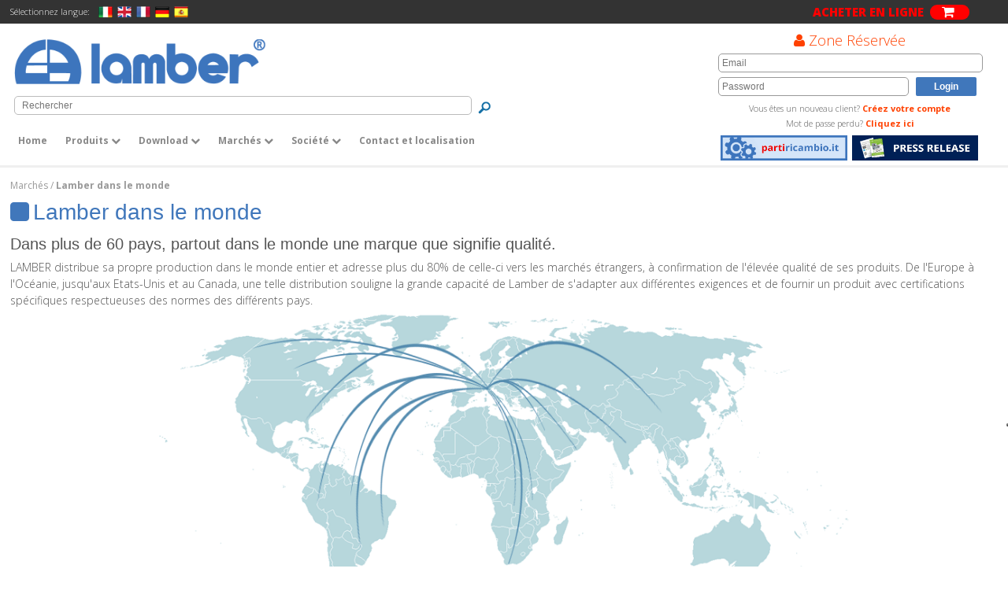

--- FILE ---
content_type: text/html; charset=UTF-8
request_url: https://www.lamber.it/fr/lamber-nel-mondo.php
body_size: 4500
content:
<!DOCTYPE html PUBLIC "-//W3C//DTD XHTML 1.0 Transitional//EN" "http://www.w3.org/TR/xhtml1/DTD/xhtml1-transitional.dtd">
<html xmlns="http://www.w3.org/1999/xhtml">
<head>
<meta http-equiv="Content-Type" content="text/html; charset=utf-8" />
<meta name="viewport" content="width=device-width, initial-scale=1">
<meta http-equiv="X-UA-Compatible" content="IE=edge">
<link rel="stylesheet" href="https://www.lamber.it/assets/css/style.css?v=1" />
<link rel="stylesheet" href="https://www.lamber.it/assets/css/style-menu.css" />
<link rel="shortcut icon" href="assets/images/favicon.ico">
<link href="https://www.lamber.it/assets/css/main-menu.css" rel="stylesheet">
<link href="https://www.lamber.it/assets/css/demo-menu.css" rel="stylesheet">	
<link rel="stylesheet" type="text/css" href="https://www.lamber.it/rs-plugin/css/settings.css" media="screen" />
<link href="https://maxcdn.bootstrapcdn.com/font-awesome/4.5.0/css/font-awesome.min.css" rel="stylesheet">
<!-- <script src="assets/js/jquery.js"></script> -->
<script src="https://ajax.googleapis.com/ajax/libs/jquery/1.9.1/jquery.min.js"></script>
<script src="https://www.lamber.it/assets/js/flaunt.js"></script>

<!-- Global site tag (gtag.js) - Google Analytics -->
<script async src="https://www.googletagmanager.com/gtag/js?id=G-WLJW64YHQ7"></script>
<script>
  window.dataLayer = window.dataLayer || [];
  function gtag(){dataLayer.push(arguments);}
  gtag('js', new Date());

  gtag('config', 'G-WLJW64YHQ7', { 'anonymize_ip': true });
</script>

    <script type="text/javascript">
    var _iub = _iub || [];
    _iub.csConfiguration = {"consentOnContinuedBrowsing":false,"floatingPreferencesButtonDisplay":"anchored-center-right","invalidateConsentWithoutLog":true,"perPurposeConsent":true,"siteId":2776388,"cookiePolicyId":39778738,"lang":"fr", "banner":{ "acceptButtonDisplay":true,"closeButtonDisplay":false,"customizeButtonDisplay":true,"explicitWithdrawal":true,"listPurposes":true,"position":"bottom","rejectButtonDisplay":true }};
    </script>
    <script type="text/javascript" src="//cdn.iubenda.com/cs/iubenda_cs.js" charset="UTF-8" async></script>
<title>Lavastoviglie Industruali - Lamber</title>
<script src="assets/js/parallax.js"></script>
<script type="text/javascript" src="assets/js/jquery-1.4.2.min.js"></script></head>
<body>


<div id="top_header">
    <div class="content">
        <div class="box_language">
            <div class="title">Sélectionnez langue:</div>
            <div class="flag">

                                    <a href="https://www.lamber.it/it/"><div class="it"></div></a>
                    <a href="https://www.lamber.it/en/"><div class="en"></div></a>
                    <a href="https://www.lamber.it/fr/"><div class="de"></div></a>
                    <a href="https://www.lamber.it/de/"><div class="fr"></div></a>
                    <a href="https://www.lamber.it/es/"><div class="sp"></div></a>
                                </div>
        </div>
        <div class="box_acquista">
            <div class="title2">Acheter en ligne</div>
            <div class="btn-acquista"><a href="https://lamber.partiricambio.it/Login.aspx" target="_blank"><i class="fa fa-shopping-cart"></i></a></div>
        </div>
        <div class="clear"></div>
    </div>
</div>


<div id="header">
    <div class="content">
        <div class="colonna_sx">
            <a href="index.php"><div class="logo"><img src="assets/images/logo-lamber.png" /></div></a>

            <!-- Nav -->
            <nav class="nave">
                <ul class="nave-list">
                    <li class="nave-item">
                        <a href="index.php">Home</a>
                    </li>						
                    <li class="nave-item">
                        <a>Produits</a>
                        <ul class="nave-submenu">
                                    <li class="nave-submenu-item">
            <a href="https://www.lamber.it/fr/categorieProdotti.php?id=1">
                Lave-verres            </a>
        </li>
                <li class="nave-submenu-item">
            <a href="https://www.lamber.it/fr/categorieProdotti.php?id=2">
                Lave-vaisselle            </a>
        </li>
                <li class="nave-submenu-item">
            <a href="https://www.lamber.it/fr/categorieProdotti.php?id=3">
                Lave-batterie            </a>
        </li>
                <li class="nave-submenu-item">
            <a href="https://www.lamber.it/fr/categorieProdotti.php?id=4">
                Lave-vaisselle à traction de casiers            </a>
        </li>
                <li class="nave-submenu-item">
            <a href="https://www.lamber.it/fr/categorieProdotti.php?id=5">
                Lave-vaisselle à convoyeur            </a>
        </li>
                <li class="nave-submenu-item">
            <a href="https://www.lamber.it/fr/categorieProdotti.php?id=6">
                Laveuses/essoreuses à legumes            </a>
        </li>
                <li class="nave-submenu-item">
            <a href="https://www.lamber.it/fr/categorieProdotti.php?id=7">
                Add on aux systèmes Lamber            </a>
        </li>
                <li class="nave-submenu-item">
            <a href="https://www.lamber.it/fr/categorieProdotti.php?id=8">
                Lave-plateaux            </a>
        </li>
                <li class="nave-submenu-item">
            <a href="https://www.lamber.it/fr/categorieProdotti.php?id=9">
                Lave-cagettes            </a>
        </li>
                                </ul>
                    </li>
                    <li class="nave-item">
                        <a>Download</a>
                        <ul class="nave-submenu">
                            <li class="nave-submenu-item">
                                <a href="https://lamber.partiricambio.it/Login.aspx" target="_blank">Partiricambio.it</a>
                            </li>
                            <li class="nave-submenu-item">
                                <a href="https://www.lamber.it/fr/riservata.php#listino">Tarif</a>
                            </li>
                            <li class="nave-submenu-item">
                                <a href="https://www.lamber.it/fr/riservata.php">Service Manual</a>
                            </li>
                            <li class="nave-submenu-item">
                                <a href="https://www.lamber.it/fr/riservata.php">Catalogue</a>
                            </li>							
                        </ul>
                    </li>
                    <li class="nave-item">
                        <a>Marchés</a>
                        <ul class="nave-submenu">
                            <li class="nave-submenu-item">
                                <a href="https://www.lamber.it/fr/lamber-nel-mondo.php">Lamber dans le monde</a>
                            </li>
                        </ul>
                    </li>
                    <li class="nave-item">
                        <a>Société</a>
                        <ul class="nave-submenu">
                            <li class="nave-submenu-item">
                                <a href="https://www.lamber.it/fr/il-mondo-lamber.php">Le monde Lamber</a>
                            </li>
                            <li class="nave-submenu-item">
                                <a href="https://www.lamber.it/fr/il-mondo-lamber.php#storia">Historique</a>
                            </li>
                            <li class="nave-submenu-item">
                                <a href="https://www.lamber.it/fr/il-mondo-lamber.php#futuro">Le future</a>
                            </li>
                            <li class="nave-submenu-item">
                                <a href="https://www.lamber.it/fr/il-mondo-lamber.php#area-produttiva">L'usine</a>
                            </li>
                            <li class="nave-submenu-item">
                                <a href="https://www.lamber.it/fr/il-mondo-lamber.php#qualita-certificazione">Qualité et certification</a>
                            </li>
                            <li class="nave-submenu-item">
                                <a href="https://www.lamber.it/fr/il-mondo-lamber.php#servizi">Services</a>
                            </li>
                            <li class="nave-submenu-item">
                                <a href="https://www.lamber.it/fr/il-mondo-lamber.php#ambiente">Environnement</a>
                            </li>
                            <li class="nave-submenu-item">
                                <a href="https://www.lamber.it/fr/referenze-lamber.php?sezione=referenze">Références</a>
                            </li>
                            <li class="nave-submenu-item">
                                <a href="https://www.lamber.it/fr/press-release.php">Press Release</a>
                            </li>
                        </ul>
                    </li>
                    <li class="nave-item">
                        <a href="https://www.lamber.it/fr/dove-siamo-contatti.php">Contact et localisation</a>
                    </li>
					<li class="nave-item">
                        <a href="https://www.lamber.it/fr/login.php">Zone Réservée</a>
                    </li>
                </ul>
            </nav>
            <!-- /Nav -->

            <div class="cerca">
                <form method="GET" action="cerca.php">
                    <input type="text" name="searchterm" class="search-bar" value="" placeholder="Rechercher" />
                    <button class="search-button" type="submit"></button></form></div>

            <div id="menu">
                <ul class="nav site-nav">
                    <li class="flyout">
                        <a href="index.php">Home</a><!-- * -->
                    </li>

                    <li class="flyout">
                        <a>Produits <i class="fa fa-chevron-down" aria-hidden="true"></i></a>
                        <!-- Flyout -->
                        <ul class="flyout-content nav stacked">
                                    <li>
            <a href="https://www.lamber.it/fr/categorieProdotti.php?id=1">
                Lave-verres            </a>
        </li>
                <li>
            <a href="https://www.lamber.it/fr/categorieProdotti.php?id=2">
                Lave-vaisselle            </a>
        </li>
                <li>
            <a href="https://www.lamber.it/fr/categorieProdotti.php?id=3">
                Lave-batterie            </a>
        </li>
                <li>
            <a href="https://www.lamber.it/fr/categorieProdotti.php?id=4">
                Lave-vaisselle à traction de casiers            </a>
        </li>
                <li>
            <a href="https://www.lamber.it/fr/categorieProdotti.php?id=5">
                Lave-vaisselle à convoyeur            </a>
        </li>
                <li>
            <a href="https://www.lamber.it/fr/categorieProdotti.php?id=6">
                Laveuses/essoreuses à legumes            </a>
        </li>
                <li>
            <a href="https://www.lamber.it/fr/categorieProdotti.php?id=7">
                Add on aux systèmes Lamber            </a>
        </li>
                <li>
            <a href="https://www.lamber.it/fr/categorieProdotti.php?id=8">
                Lave-plateaux            </a>
        </li>
                <li>
            <a href="https://www.lamber.it/fr/categorieProdotti.php?id=9">
                Lave-cagettes            </a>
        </li>
                                </ul>
                    </li>
                    <!-- * -->
                    <li class="flyout">
                        <a>Download <i class="fa fa-chevron-down" aria-hidden="true"></i></a>
                        <!-- Flyout -->
                        <ul class="flyout-content nav stacked">
                            <li><a href="https://lamber.partiricambio.it/Login.aspx" target="_blank">Partiricambio.it</a></li>
                            <li><a href="https://www.lamber.it/fr/riservata.php">Tarif</a></li>
                            <li><a href="https://www.lamber.it/fr/riservata.php">Service Manual</a></li>
                            <li><a href="https://www.lamber.it/fr/riservata.php">Catalogue</a></li>
                        </ul>
                    </li>
                    <!-- * -->
                    <li class="flyout">
                        <a>Marchés <i class="fa fa-chevron-down" aria-hidden="true"></i></a>
                        <!-- Flyout -->
                        <ul class="flyout-content nav stacked">
                            <li><a href="https://www.lamber.it/fr/lamber-nel-mondo.php">Lamber dans le monde</a></li>
                        </ul>
                    </li>
                    <!-- * -->
                    <li class="flyout">
                        <a>Société <i class="fa fa-chevron-down" aria-hidden="true"></i></a>
                        <!-- Flyout -->
                        <ul class="flyout-content nav stacked">
                            <li><a href="https://www.lamber.it/fr/il-mondo-lamber.php">Le monde Lamber</a></li>
                            <li><a href="https://www.lamber.it/fr/il-mondo-lamber.php?sezione=storia">Historique</a></li>
                            <li><a href="https://www.lamber.it/fr/il-mondo-lamber.php?sezione=futuro">Le future</a></li>
                            <li><a href="https://www.lamber.it/fr/il-mondo-lamber.php?sezione=area-produttiva">L'usine</a></li>
                            <li><a href="https://www.lamber.it/fr/il-mondo-lamber.php?sezione=qualita-certificazione">Qualité et certification</a></li>
                            <li><a href="https://www.lamber.it/fr/il-mondo-lamber.php?sezione=servizi">Services</a></li>
                            <li><a href="https://www.lamber.it/fr/il-mondo-lamber.php?sezione=ambiente">Environnement</a></li>
                            <li><a href="https://www.lamber.it/fr/referenze-lamber.php?sezione=referenze">Références</a></li>
                            <li><a href="https://www.lamber.it/fr/press-release.php">Press Release</a></li>
                        </ul>
                    </li>
                    <!-- * -->

                    <li class="flyout"><a href="https://www.lamber.it/fr/dove-siamo-contatti.php">Contact et localisation</a><!-- * --></li>

                </ul>
            </div>
        </div>
       	<div class="colonna_dx">
        	<div class="block_iscrizione">
            	<div class="title_riservata"><i class="fa fa-user" aria-hidden="true"></i>Zone Réservée</div><div class="clear"></div>
               <form method="post" action="https://www.lamber.it/fr/login.php">
                <input type="text" class="nome_utente_riservata" name="email" placeholder="Email"  />
                <input type="password" class="password" name="password" placeholder="Password"/>
                <input type="submit" name="btn-login" value="Login" class="accedi_bottone" />
               </form>
                <div class="clear"></div>
                <div class="testo_sinistra_registrazione">
                	<div class="testo_registrazione">Vous êtes un nouveau client? 
                	
                	<a href="https://www.lamber.it/fr/registrazione.php">Créez votre compte</a></div>
                	
                	<div class="testo_registrazione">Mot de passe perdu? <a href="https://www.lamber.it/fr/passwordDimenticata.php">Cliquez ici</a></div>
                </div>
            </div>
            <div class="pulsanti">
            <div class="container-pulsanti"><a href="https://lamber.partiricambio.it/Login.aspx"><img class="gif-ricambi" src="assets/images/icon-ricambio.png"></a></div>
            <div class="container-pulsanti"><a href="press-release.php"><img class="gif-ricambi" src="assets/images/icon_press.png"></a></div>
            </div>
		</div>
		<div class="clear"></div>

		</div>
		</div>
		<div class="clear"></div>

<div id="main">
	<div class="content">

    <div class="storico-pagina"><a href="#">Marchés </a> /
    <a class="inside" href="#">Lamber dans le monde</a></div>
    
	  <h1 class="titolo_sezione blu"><i class="fa fa-square" aria-hidden="true"></i>Lamber dans le monde</h1>
      <h2>Dans plus de 60 pays, partout dans le monde une marque que signifie qualité.</h2>
		<p>LAMBER distribue sa propre production dans le monde entier et adresse plus du 80% de celle-ci vers les marchés étrangers, à confirmation de l'élevée qualité de ses produits. De l'Europe à l'Océanie, jusqu'aux Etats-Unis et au Canada, une telle distribution souligne la grande capacité de Lamber de s'adapter aux différentes exigences et de fournir un produit avec certifications spécifiques respectueuses des normes des différents pays.</p>
    <div class="globo"></div>
    
    <div id="stats">
    <div class="clear"></div>
        <a href="referenze-lamber.php">
        <p class="button-referenze"><i class="fa fa-globe" aria-hidden="true"></i>
         RÉFÉRENCES        </p></a>
        <div class="class_elenco-stats"><p>ARGENTINA - AUSTRALIA - ALGERIE - BELGIQUE - CANADA - BIELORUSSIA - BRASILE - ARGENTINA - BULGARIA - CILE - CHINA - CÔTE D'IVOIRE - CYPRUS - CZECH REPUBLIC - DENMARK - DEUTSCHLAND - DOMINICANA REP. - EGYPT - EIRE - ESPANA - ESTONIA - FINLAND - FRANCE - GREAT BRITAIN - GUADELOUPE - GUYANE FR. - HELLAS - HONG KONG - ITALIA - INDIA - INDONESIA - JORDAN - KUWAIT - KOSSOVO - LA REUNION - LUXEMBOURG - LITUAEN - LATVIJAS REPUBLIKA - MACEDONIA - MAROC - MARTINIQUE - NEDERLAND - NORGE - NOUVELLE CALEDONIE - ÖSTERREICH - POLSKA - PORTUGAL - QATAR - REPUBLIKA HRVATSKA - ROMANIA - RUSSIA - SAUDI ARABIA - SCHWEIZ - SYRIA - SLOVAKIA - SLOVENIA - SOUTH AFRICA - SUOMI  - SVERIGE - TAIWAN - TUNISIA - TÛRKIYE - U.S.A. - UNGARIA - UNITED ARAB EMIRATES - VIETNAM - YISRAEL</p>
        </div>
        <div class="clear"></div>
    </div>
    </div>
</div>
<div class="clear"></div>

<div class="parallax-window" data-parallax="scroll" data-image-src="assets/images/bg_lavastoviglie1.jpg"></div>

<div class="clear"></div>
<div id="footer">
	<div class="content">
        <div class="block_social">
        	<h2>Suivez-nous sur</h2>
        	<a href="mailto:info@lamber.it" style="color:white"><i class="fa fa-envelope fa-3x" aria-hidden="true"></i></a>
        	<a href="https://www.facebook.com/LamberDishwashers" style="color:white" target="_blank"><i class="fa fa-facebook-square fa-3x" aria-hidden="true"></i></a>
        	<!--<a href="#" style="color:white"><i class="fa fa-google-plus-square fa-3x" aria-hidden="true"></i></a>
        	<a href="#" style="color:white"><i class="fa fa-vimeo-square fa-3x" aria-hidden="true"></i> </a>-->
        	<a href="https://www.youtube.com/channel/UCebbypuzPbXd991k5o9HlSg" style="color:white" target="_blank"><i class="fa fa-youtube-square fa-3x" aria-hidden="true"></i></a>
        	  
		</div>
    </div>
</div>
<div class="clear"></div>
<div id="foot">
	<div class="content">
        <ul><h5><i class="fa fa-square" aria-hidden="true"></i>Produits</h5>
			<li >
									<a href="https://www.lamber.it/fr/categorieProdotti.php?id=1">Lave-verres</a>
								</li>
								<li >
									<a href="https://www.lamber.it/fr/categorieProdotti.php?id=2">Lave-vaisselle</a>
								</li>
								<li >
									<a href="https://www.lamber.it/fr/categorieProdotti.php?id=3">Lave-batteries</a>
								</li>
								<li >
									<a href="https://www.lamber.it/fr/categorieProdotti.php?id=4">Lave-vaisselle à traction de casiers</a>
								</li>
								<li >
									<a href="https://www.lamber.it/fr/categorieProdotti.php?id=5">Lave-vaisselle à convoyeur</a>
								</li>
								<li >
									<a href="https://www.lamber.it/fr/categorieProdotti.php?id=6">Laveuses/essoreuses à legumes</a>
								</li>
								<li >
									<a href="https://www.lamber.it/fr/categorieProdotti.php?id=7">Add on aux systèmes Lamber</a>
								</li>
        </ul>
		<ul><h5><i class="fa fa-square" aria-hidden="true"></i>Download</h5>
        	<li><!--class="nave-submenu-item" classe tolta perché sballava il responsive-->
									<a href="https://lamber.partiricambio.it/Login.aspx" target="_blank">Partiricambio.it</a>
								</li>
								<li>
									<a href="https://www.lamber.it/fr/riservata.php">Tarif</a>
								</li>
								<li>
									<a href="https://www.lamber.it/fr/riservata.php">Service Manual</a>
								</li>
								<li>
									<a href="https://www.lamber.it/fr/riservata.php">Catalogue</a>
								</li>		
        </ul>
        <ul><h5><i class="fa fa-square" aria-hidden="true"></i>Marchés</h5>
			<li>
									<a href="https://www.lamber.it/fr/lamber-nel-mondo.php">Lamber dans le monde</a>
								</li>
        </ul>
    	<ul><h5><i class="fa fa-square" aria-hidden="true"></i>Société</h5>
			<li>
									<a href="https://www.lamber.it/fr/il-mondo-lamber.php">Le monde Lamber</a>
								</li>
								<li>
									<a href="https://www.lamber.it/fr/il-mondo-lamber.php#storia">Historique</a>
								</li>
								<li>
									<a href="https://www.lamber.it/fr/il-mondo-lamber.php#futuro">Le future</a>
								</li>
								<li>
									<a href="https://www.lamber.it/fr/il-mondo-lamber.php#area-produttiva">L'usine</a>
								</li>
								<li>
									<a href="https://www.lamber.it/fr/il-mondo-lamber.php#qualita-certificazione">Qualité et certification</a>
								</li>
								<li>
									<a href="https://www.lamber.it/fr/il-mondo-lamber.php#servizi">Services</a>
								</li>
								<li>
									<a href="https://www.lamber.it/fr/il-mondo-lamber.php#ambiente">Environnement</a>
								</li>
        </ul>
    <div class="clear"></div>
        <div class="intestazione"><img src="assets/images/logo-lamber.png" /></div>
        <p class="info-footer"><a href="assets/images/qualita/politica-qualita_FR.pdf" target="_blank">Politique pour la qualité</a>  |<a href="privacy.php">Politique de confidentialité</a>  |<a href="sitemap.php"> Sitemap</a>| <a target="_blank" href="assets/pdf/condizioni-generali-di-vendita.pdf">Conditions générales de Vente</a></a></p>
        <div class="piva">Lamber S.r.l. - C.F. 08002240151 - P.Iva 08002240151 - Capitale Sociale 100.000,00<br>Via Italia,  6 - 26855 Lodi Vecchio (LO) Italy  |  Tel.  (0371) 753202 - 754248-9 Fax (0371) 752928  |  <a href="https://www.lamber.it">www.lamber.com</a> - e-mail:  <a href="mailto:info@lamber.it" target="_blank">info@lamber.it</a></div><br><br>
<div style="text-align: center;">Host and Design by <a href="https://www.graziolidesign.com/" style="color: #A00205">[ Grazioli Design ]</a></div>
    </div>
</div></body>
</php>

--- FILE ---
content_type: text/css
request_url: https://www.lamber.it/assets/css/style.css?v=1
body_size: 8256
content:
@import url(https://fonts.googleapis.com/css?family=Open+Sans:400,300,700,800);

html,body,div,span,applet,object,iframe,h1,h2,h3,h4,h5,h6,p,blockquote,pre,a,abbr,and,address,cite,code,del,dfn,em,img,ins,kbd,q,s,samp,small,strike,strong,sub,sup,tt,var,b,u,i,dl,dt,dd,ol,ul,li,fieldset,form,legend,table,caption,tbody,tfoot,thead,th,article,aside,canvas,details,embed,figure,figcaption,footer,header,hgroup,menu,nav,output,ruby,section,summary,time,mark,audio,video,input,textarea,select{
	background:transparent;border:1;font-size:100%;margin:0;outline:0;padding:0;vertical-align:baseline
}article,aside,details,figcaption,figure,footer,header,hgroup,menu,nav,section{display:block}body{line-height:1}abbr[title],dfn[title]{border-bottom:1px dotted;cursor:help}blockquote,q{quotes:none}blockquote:before,blockquote:after,q:before,q:after{content:none}del{text-decoration:line-through}hr{background:transparent;border:0;clear:both;color:transparent;height:1px;margin:0;padding:0}mark{background-color:#ffffb3;font-style:italic}input,select{vertical-align:middle}ins{background-color:red;color:white;text-decoration:none}ol,ul{list-style:none}table{border-collapse:collapse;border-spacing:0}
body { font-family: Helvetica, Arial, sans-serif; color:#555; font-size:12px; line-height:16px; font-weight:200; font-family: 'Open Sans', sans-serif;}
a {text-decoration:none; color: #555;}
a .menu { text-decoration:none; color:#FFF;}
.no-dec { text-decoration:none; color:#000000;} 
h1 {font-weight:200; font-size:28px; font-weight:lighter; margin:10px 0; font-family:Tahoma, Geneva, sans-serif;}
h2 {font-weight:200; font-size:20px; font-weight:lighter; margin: 4px 0; font-family:Tahoma, Geneva, sans-serif;line-height: 29px}
h3 {font-weight:200; font-size:14px; font-weight:bold; margin: 4px 0;}
h4 {font-weight:200; font-size:12px; font-style:italic; font-weight:lighter; margin:10px 0 10px 10px;}
p { margin: 0; padding: 0; font-size:14px; line-height: 1.5; }
/* Clearfix */
.clear{clear:both;display:block;height:0;overflow:hidden;visibility:hidden;width:0}.clearfix:after{clear:both;content:' ';display:block;font-size:0;height:0;line-height:0;visibility:hidden;width:0}* html .clearfix,:first-child+html .clearfix{zoom:1}
/*.fa-youtube-square { color: #db0f00;}
.fa-google-plus-square { color: #ff3c22;}
.fa-vimeo-square { color:#39d0ff}
.fa-facebook-square { color:#002d88}
.fa-envelope { color:#fff }*/
.center { text-align: center;}
.fa-square { margin-right: 5px;}
.fa-user { margin-right: 5px;}
.parallax-window {
    min-height: 280px;
    background: transparent;
}
.blu { color:#4077bb;}
.red { color: #ff2626;}
.orange { color:#ff4100;}
.info-footer { text-align: center; font-size: 13px; font-weight: bolder; margin: 10px 0 -5px;}
.info-footer a { display: inline-block;}
.error-box { background-color: #f2f2f2; color: red; font-weight: bolder; border: 1px solid #ccc; padding: 20px; border-radius: 5px; width: 300px; margin: 50px auto;}

.news-banner, .news-banner ul, .news-banner li {overflow: visible!important;}
.button-news {transition: all 0.5s ease 0s; text-align: center; border: 1px solid #4574b9; background-color: #4574b9; color: #fff; padding: 8px; width: 100px; margin: 8px auto 0; border-radius: 5px; }
.button-news:hover { border: 1px solid #4574b9; color: #4574b9; background-color: #fff; }

.row-san {margin: 40px auto;}
.bl-50-san { width: 39%; padding: 30px 5%; display: inline-block; vertical-align: middle;}
.bl-50-san img { width: 100%; height: 350px; object-fit: cover; object-position: top center; border-radius: 50px;}
ul.el-san { padding: 30px; font-size: 15px; line-height: 28px;}
ul.el-san li span { font-size: 20px; font-weight: 600; color: #4077bb;}
.bl-50-san.resp-2 {display: none;}
.titolo_sezione { line-height: 32px;}

#sitemap {padding: 0 0 100px;}
ul.sitemap li {font-size: 18px; padding: 6px 0; }
ul.sublink { margin: 10px 0 10px 20px;}
ul.sitemap li ul.sublink li.sublink-item {font-size: 15px; padding: 3px 0;}

@media screen and (max-width: 580px) {
	.bl-50-san { width: 96%; padding: 30px 2%; display: block;}
	.bl-50-san.resp-1 {display: none;}
	.bl-50-san.resp-2 {display: block;}
}

@media screen and (max-width: 699px) {
.open_iframe { background-color: #bbb; margin: 15px 0; font-size: 13px; padding: 10px; text-align: center; width: 100px; }
#main_iframe { display: none;}
.slide_homepage { float:left; width:100%;}
.cerca { width: 100%; text-align: center; margin-top: 10px;}
#top_header { width:100%; background-color:#333; height:62px;}
#top_header .box_language { width:250px; height:15px; margin:0 auto;}
#top_header .box_language .title { font-size:11px; color:#ffffff; margin:7px 8px 0 0; float:left;}
#top_header .flag { float:left; margin-top: 7px;}
#top_header .flag .it { float:left; background-image:url(../images/sprite_icon.png); background-position: 0px -16px; width:18px; height:15px; margin:0 4px;}
#top_header .flag .en { float:left; background-image:url(../images/sprite_icon.png);background-position:-18px -16px; width:18px; height:15px; margin:0 4px;}
#top_header .flag .de { float:left; background-image:url(../images/sprite_icon.png);background-position:-36px -16px; width:18px; height:15px; margin:0 4px;}
#top_header .flag .fr { float:left; background-image:url(../images/sprite_icon.png);background-position:-54px -16px; width:18px; height:15px; margin:0 4px;}
#top_header .flag .sp { float:left; background-image:url(../images/sprite_icon.png);background-position:-72px -16px; width:18px; height:15px; margin:0 4px;}
#top_header .box_acquista { width:235px; height:15px; margin:21px auto 0; text-align: center; text-transform: uppercase;}
#top_header .box_acquista .title2 { font-size:15px; font-weight: 800; color:red; margin:-1px 8px 0 0; float:left;}
#top_header .btn-acquista {width:50px; height:19px; float:left; background-color: red; margin:-2px 0 0; border-radius: 20px; cursor: pointer;}
#top_header .btn-acquista:hover {opacity:0.7; transition: 0.5s;}
#top_header .btn-acquista i {color: #fff; font-size: 17px; text-align: center; padding: 1px 0;}
#header { width:100%; background-color:#ffffff; padding-bottom: 30px; border-bottom:3px solid #efefef;}
.content { width:98%; padding: 0 1%; max-width:1400px; margin:0 auto;}
#header .colonna_sx { width:100%;}
#header .logo { width:62%; margin:20px 0 10px 5px;} 
#header .logo img { width: 115%;}
#header .search-bar{display: inline; border:#bbb solid 1px; color: #555; border-radius:5px; height:22px; margin:10px; width:240px; padding:0 1%; margin: 5px; font-size:12px;}
#header .search-button{ border:none; background-image:url(../images/sprite_icon.png); background-position:0 0; background-repeat:no-repeat; width:16px; height:16px; background-color:#ffffff;}
#header #menu {display: none; z-index: 9999; margin-top: 17px; width:99%; height:18px; font-size:12px; font-weight:lighter; position:relative;}
#header .colonna_dx { /*float:left; width:97%; margin: 20px 1% 0; background-color: #f2f2f2; padding: 5px 0 20px; border: 1px solid #ccc*/ display: none;}
#header .pulsanti { text-align: center; width:95%; padding: 8px 2.5%; }
#header .container-pulsanti { width: 48%; margin: 0 1%; float: left;}
#header .container-pulsanti img { width: 100%;}
#header .button-enter1{ border-radius: 5px; width: 98%; margin: 3px 1%; padding: 8px 0; float: left; background-color: #ff4100; font-size: 15px; font-weight: bold; color: #fff;}
#header .button-enter1 a {color: #fff;}
#header .button-enter2{ border-radius: 5px; width: 98%; margin: 3px 1%; padding: 8px 0; float: left; background-color: rgb(64, 119, 187); font-size: 15px; font-weight: bold; color: #fff;}
#header .button-enter2 a {color: #fff;}
#header .block_iscrizione_enter { text-align: center; font-size:18px; width:95%; padding: 8px 2.5%; border-radius: 20px; height:auto; float:right;}
#header .block_iscrizione { text-align: center; font-size:18px; width:95%; padding: 8px 2.5%; border-radius: 20px; height:auto; float:right;}
#header .title_riservata { width:100%; min-height:23px; color:#ff4100; padding:5px 0 0 0; float:left;}
#header .icon_riservata {margin-top:-5px; width:36px; height:23px; background-image:url(../images/sprite_icon.png); background-position:0 -31px; background-repeat:no-repeat; margin-right:5px; float:left;}
#header .nome_utente_riservata{ border:#999 solid 1px; color: #555; border-radius:5px; height:22px; margin: 2px 0 4px; width:98%; float: left; padding:0 1%; font-size:12px;}
#header .password { border:#999 solid 1px; color: #555; border-radius:5px; height:22px; float: left; margin: 2px 0 4px; width:70%; padding:0 1%; font-size:12px; float:left }
#header .accedi_bottone { float:right; border-radius:2px; height:24px; margin: 2px 1% 4px; width:20%; font-size:12px; border:none; background-color:#4077bb; color:#ffffff; padding-top:2px;}
#header .testo_sinistra_registrazione { width:100%; float:left;}
#header .testo_registrazione { height:15px; font-size:11px; margin:4px 0 0 0;}
#header .testo_registrazione a { font-weight:bold; color:#ff4100;}
#main .storico-pagina { margin-top: 15px; font-weight: 400; color: #999}
#main .storico-pagina a { color: #999;}
#main .inside { font-weight: bolder;}
#main .titolo-sezione {margin:15px 0;}
#main { background-color:#fff;width:100%;}
#main .divider { width:90%; height:1px; background-color:#ccc; margin: 15px auto; }
#main .title_pagina { margin-top:10px;}
#mian .slide { max-width:70%; float:left;}
#main .categorie { width:80%; height:auto; float:left; margin: 25px 10%; position: relative; overflow: hidden;}
#main .categorie img{  transition: all 0.5s ease 0s;  width:100%; }
#main .categorie img:hover { opacity: 0.7;}
#main .prodotti-home { background-color: rgba(69, 116, 185, 0.7); text-align: center; color: #fff; padding: 1%; position: absolute; width: 98%; margin-top: -37px; }
#main .categorie .txt_cat-home { font-weight:lighter; font-size:12px; margin-top: 10px; text-align: center;}
#main .cl_sx { width: 98%; height:auto; margin:1%; float:left;}
#main .banner-1 { width: 60%; float: left; position: relative;}
#main .banner-1 img { height: 175px; float: right;}
#main .testo-banner { width: 38%; float: left; margin: 10px 1%;}
#main .button-1 { border-radius:4px; background-color:#005508; display: block; width: 80px; margin: 10px 0; padding: 10px; text-align:center; font-weight:regular; font-size:14px; color:#ffffff;}
#main .button-2 { position: absolute; border-radius:4px; bottom: 0; right: 34px; background-color:rgb(110, 146, 220); display: block; width: 100px; padding: 10px; text-align:center; font-weight:regular; font-size:14px; color:#ffffff;}
#main .button-3 { border-radius:4px; background-color:rgb(110, 146, 220); display: block; width: 100px; margin: 10px 0; padding: 10px; text-align:center; font-weight:regular; font-size:14px; color:#ffffff;}

/*riservata*/
#main .testo_banner_riservata { text-align:left; font-size:12px; position:absolute; right:10px; width:120px; top:65px;}
#main .title_riservata_1 { cursor: pointer; background-color:#09F; color:#FFF; font-size:10.5px; font-weight:bold; padding:10px;margin:5px 0 5px 0; height:auto; width:auto;}
#main .news_data { font-size:12px; padding:10px 0;}

#main .title_riservata_2 { cursor: pointer; background-color:#F60; color:#FFF; font-size:10.5px; font-weight:bold; padding:10px;margin:5px 0 5px 0; height:auto; width:auto;}
#main .block_occasioni { width:100%; height:56px;}
#main .desc_occasioni { border-radius:4px; background-color:rgb(255, 102, 0); padding:12px 0 6px 0; margin-top: 5px; height:20px; width:180px; float:left; text-align:center; color:#ffffff;}

#main .form-listino h2 { color: #fff; padding: 5px 12px; font-size: 18px; font-weight: bold; background-color: #777; margin-top: 30px;}

#main .title_riservata_3 { cursor: pointer; background-color:#36C; color:#FFF; font-size:10.5px; font-weight:bold; padding:10px;margin:5px 0 5px 0; height:auto; width:auto;}
#main .block_pc { width:100%; height:35px;}
#main .block_desc_occasioni { width:23%; margin: 10px 1%; float:left; height:120px; }
#main .allegati_occasioni { float:left; margin:10px 1%; width: 5%;}
#main .block_desc_pronta_consegna { width:75%; float:left; padding:5px; height:35px; margin:0 10px 0 0;}
#main .allegati_pronta_consegna { float:right; width: 15%;}

#main .title_riservata_4 { cursor: pointer; background-color:#CCC; color:#FFF; font-size:10.5px; font-weight:bold; padding:10px;margin:5px 0 5px 0; height:auto; width:auto;}
#main .block_condizioni {width:100%; height:auto;}
#main .fotografia_occasioni { float:left; width: 20%; margin: 10px 1%; height:120px; }
#main .allegati_listino { float:right; margin:10px 10px 0 0; width: 5%;}
#main .block_desc_condizioni { width:75%; float:left; height:auto; padding:10px 10px 10px 0;}

#main .title_riservata_5 { cursor: pointer; background-color:#390; color:#FFF; font-size:10.5px; font-weight:bold; padding:10px;margin:5px 0 5px 0; height:auto; width:auto;}
#main .block_listino { width:100%;}
#main .desc_listino { border-radius:4px; background-color:#390; padding:12px 0 6px 0; height:20px; width:180px; margin-top: 5px; float:left; text-align:center; color:#ffffff;}
#main .block_prezzi{ width:100%; float: left;}

#main .title_riservata_6 { cursor: pointer; background-color:#6e92dc; color:#FFF; font-size:10.5px; font-weight:bold; padding:10px;margin:5px 0 5px 0; height:auto; width:auto;}
#main .title_occasioni { width:130px; height:20px;}
#main .desc_listino-ricambi { border-radius:4px; background-color:#6e92dc; padding:12px 0 6px 0; margin-top: 5px; height:20px; width:180px; float:left; text-align:center; color:#ffffff;}
#main .allegati_listino-ricambi { float:right; margin:10px 10px 0 0; }
#main .block_listino-ricambi { width:100%; height:50px;}

#main .title_riservata_7 { cursor: pointer; background-color:#005508; color:#FFF; font-size:10.5px; font-weight:bold; padding:10px;margin:5px 0 5px 0; height:auto; width:auto;}
#main .block_datitecnici { width:100%; height:50px; display: none;}

#main .dati_riservata { width: 100% ; margin:0 5px 0 5px;}
#main .mostra_dati { float:right;}
#main .titolo-home { text-align: center;}
#main .titolo-home h1 { color: #4574b9; line-height: 1.3; }
#main .news { text-align:center; float: right; width:98%; margin:0 1%; padding:10px 0;}

#main .sfondo-news { background-image:url(../images/fondo-news.jpg); background-position:top; background-repeat:no-repeat; background-size: cover; width: 200px; margin: 0 auto; padding: 0 5%;}
#main .news_img { width:100%; height:auto; clear:both;}
#main .news_img img { width:85%; margin: 20px 7.5%;}
#main .news_titolo { font-size:18px; text-transform:uppercase; margin-top: -8px;}
#main .button-news {transition: all 0.5s ease 0s; text-align: center; border: 1px solid #4574b9; background-color: #4574b9; color: #fff; padding: 8px; width: 100px; margin: 8px auto 0; border-radius: 5px; }
#main .button-news:hover { border: 1px solid #4574b9; color: #4574b9; background-color: #fff; }
.news_txt { font-size:14px;}

#main .fotografia_occasioni img { width: 100%;  }
#main .desc_pronta_consegna { width:100%; height:35px; float:left;}
#main .block_prezzi {  float:left;}
#main .stato_occasioni { font-weight:bold; font-size:14px; margin:10px 1%; width:10%; float:left;}

#main #prodotti_home { background-color:#dee7eb; width:100%; height:225px;}
#main #prodotti_home .item {float: left;width:200px;height: auto;margin: 2px;}
#main #prodotti_home .scrollyeah {  position: relative;overflow: hidden;cursor:col-resize;-webkit-user-select: none;-moz-user-select: none;-ms-user-select: none;user-select: none;*zoom: 1;}
#main #prodotti_home .scrollyeah__wrap {overflow: hidden;*zoom: 1;}
#main #prodotti_home .scrollyeah__shaft {float: left;}
#main #prodotti_home .scrollyeah__shaft, #main #prodotti_home .scrollyeah__parallax {left: 0;position: relative;}
#main #prodotti_home .scrollyeah_active #main #prodotti_home .scrollyeah__shaft {cursor: move;cursor: -webkit-grab;cursor: -o-grab;cursor: -ms-grab;cursor: grab;*cursor: move !important;}
#main #prodotti_home .scrollyeah_active #main #prodotti_home .scrollyeah__shaft_grabbing, #main #prodotti_home .scrollyeah_active #main #prodotti_home .scrollyeah__shaft_grabbing * {cursor: -webkit-grabbing;cursor: -o-grabbing;cursor: -ms-grabbing;cursor: grabbing;}
#main #prodotti_home .scrollyeah__shadow {display: block;position: absolute;text-decoration: none;top: 0;bottom: 0;width: 10px;height: auto;-webkit-transition-property: left, right;transition-property: left, right;-webkit-transition-duration: 333ms, 333ms;transition-duration: 333ms, 333ms;-webkit-transition-timing-function: cubic-bezier(0.1, 0, 0.25, 1), cubic-bezier(0.1, 0, 0.25, 1);transition-timing-function: cubic-bezier(0.1, 0, 0.25, 1), cubic-bezier(0.1, 0, 0.25, 1);z-index: 10;*display: none !important;background-repeat: no-repeat;background-size: 1px 100%, 5px 100%;}
#main #prodotti_home .scrollyeah__shadow_prev {left: -10px;background-image: -webkit-linear-gradient(transparent, rgba(0, 0, 0, 0.3) 25%, rgba(0, 0, 0, 0.3) 75%, transparent), -webkit-radial-gradient(0 50%, farthest-side, rgba(0, 0, 0, 0.5), transparent);background-image: linear-gradient(transparent, rgba(0, 0, 0, 0.3) 25%, rgba(0, 0, 0, 0.3) 75%, transparent), radial-gradient(0 50%, farthest-side, rgba(0, 0, 0, 0.5), transparent);background-position: 0 0, 0 0;}
#main #prodotti_home .scrollyeah__shadow_next {right: -10px;background-image: -webkit-linear-gradient(transparent, rgba(0, 0, 0, 0.3) 25%, rgba(0, 0, 0, 0.3) 75%, transparent), -webkit-radial-gradient(100% 50%, farthest-side, rgba(0, 0, 0, 0.5), transparent);background-image: linear-gradient(transparent, rgba(0, 0, 0, 0.3) 25%, rgba(0, 0, 0, 0.3) 75%, transparent), radial-gradient(100% 50%, farthest-side, rgba(0, 0, 0, 0.5), transparent);background-position: 100% 0, 100% 0;}
#main #prodotti_home .scrollyeah_shadow #main #prodotti_home .scrollyeah__shadow_prev {left: 0;}
#main #prodotti_home .scrollyeah_shadow #main #prodotti_home .scrollyeah__shadow_next {right: 0;}
#main #prodotti_home .scrollyeah_shadow_no-left #main #prodotti_home .scrollyeah__shadow_prev {left: -10px;}
#main #prodotti_home .scrollyeah_shadow_no-right #main #prodotti_home .scrollyeah__shadow_next {right: -10px;}

#main #stats { margin-bottom: 20px; width:98%; margin:-50px auto 0; z-index: 100; text-align: center; padding: 1%; border-radius: 20px;}
#main #stats .class_elenco-stats{float:left; width:100%; font-size:14px; font-weight:bold;}
#main .button-referenze {transition: all 0.5s ease 0s; text-align: center; border: 1px solid #ff2626; background-color: #ff2626; color: #fff; padding: 10px; width: 150px; font-size: 16px; margin: 0 auto 10px; border-radius: 5px; }
#main .button-referenze:hover { border: 1px solid #ff2626; color: #ff2626; background-color: #fff; }

#main #referenze { padding:20px 0 10px 0; margin:0 auto; height:auto; width:100%; max-width:1400px;}
#main #referenze .tabella_referenze_titoli { padding:5px; float:left; color:#ffffff; background-color:#ff2626; text-align:center; border-right:solid 1px #f2f2f2; font-size:14px; font-weight:bold;}
#main #referenze .luogo  {height:32px; padding-top:15px; width:30%;} 
#main #referenze .pic  {height:32px; padding-top:15px; width:18%;}
#main #referenze .tred {height:32px; padding-top:15px; width:18%;}
#main #referenze .cliente {height:32px; padding-top:15px; width:30%;
}
#main #referenze .tabella_referenze { padding:5px; float:left; color:#666; background-color:#f2f2f2; text-align:center; border-right:solid 1px #CCC;border-bottom:solid 1px #CCC;}

#main-sections { width:98%;  padding:0 1%; }
#main-sections .content_area_produttiva { width:80%; margin: 20px auto; height:auto;}
#main-sections .icon_series { margin:10px 15px 0 0; width:130px; font-size:12px;}
#main-sections .icon_series img { width: 100%;}
#main-sections .container_prodotti_lista { margin:10px 0 0 2px; width:95px; height:130px; font-size:12px; float:left; position:relative;}
#main-sections .img_serie { width:96px; height:116px; position:absolute;}
#main-sections .img_serie_hover { width:96px; height:116px; position:absolute;}
#main-sections .img_serie_hover:hover { width:96px; height:116px; position:abolute; background-image:url(../../uploads/prodotti/immagini_modello/thumb_on_series.png);}
.divider { width:100%; height:1px; background-color:#ccc; margin:5px 0 5px 0;}
#main-sections .titolo_modello_serie { text-align:center; line-height:15px; position:absolute; margin-top:110px; width:96px; text-align:center; color:#333; text-decoration:none;}

#main_prodotti .img_download_modello { width:250px; float:right;}
#main_prodotti {margin:0 auto; width:100%; background-color:#ffffff; margin-bottom: 40px;}
#main_prodotti .content_list_referenze { width:100%; height:auto; margin:0 auto;}
#main_prodotti .content_list_prodotti { width:80%; height:auto; margin:0 auto;}
#main_prodotti .content_list_prodotti h1 { width:60%; margin-top: 20px;}
#main_prodotti .content_list_prodotti h2 { width:100%; float: left; font-size: 18px; line-height: 1.1;}
#main_prodotti .content_prodotto{ width:80%; min-height:500px; margin:0 auto; padding-top:10px;}
#main_prodotti .immagine_prodotto { width: 98%; text-align: center; margin: 1%;}
#main_prodotti .immagine_prodotto img {width: 70%;}
#main_prodotti .content_descrizione_prodotto { width:100%; float:left; height:auto;}
#main_prodotti .menu_prodotto { width: 100%; float: right;}
#main_prodotti .menu_prodotto li{ list-style:none; list-style-position:inherit; display:block; padding:5px 0 ; }
#main_prodotti .menu_prodotto li:hover{ list-style:none; list-style-position:inherit; display:block;padding:5px 0; border-bottom:2px solid #333;}
#main_prodotti .menu_prodotto .current{ list-style:none; list-style-position:inherit; display:inline-block;padding:5px 0; border-bottom:2px solid #333;}
.button {transition: all 0.5s ease 0s; float: left; padding: 5px; }
.button:hover { color: #4574b9; }

#main_prodotti .tit1 { color: #fff; float:left;  width:20%; padding:15px 1%; border-right:1px solid #ffffff;background-color:#293e69; }
#main_prodotti .tit2 {color: #fff;  float:left; width:55%; padding:15px 1%;border-right:1px solid #ffffff;background-color:#293e69; }
#main_prodotti .tit3 { color: #fff; float:left;  width:18%; padding:15px 1%; background-color:#293e69; }
#main_prodotti .table_optional { border-bottom: 1px solid #293e69; width:100%; margin:0 auto; background-color: #f2f2f2}
#main_prodotti .table_optional_blu { width:100%; margin:0 auto; background-color: #293e69; margin-top: 10px;}
#main_prodotti .desc1 { float:left; width:20%; padding:15px 1%; border-right:1px solid #293e69;  }
#main_prodotti .desc2 { float:left; width:55%; padding:15px 1%;border-right:1px solid #293e69;  }
#main_prodotti .desc3 { float:left; width:18%; padding:7.8px 1%; text-align:center; }
#main_prodotti .desc3 img { height: 30px;}

#main_prodotti .table_referenze { border-bottom: 1px solid #ccc; width:100%; margin:0 auto; background-color: #f2f2f2}
#main_prodotti .table_referenze_red { font-weight: bolder; width:100%; margin:0 auto; background-color: #ff2626; margin-top: 10px;}
#main_prodotti .tit1_ref { color: #fff;  font-size: 10px; float:left;  width:34%; padding:15px 1%; border-right:1px solid #ccc;background-color:#ff2626; }
#main_prodotti .tit2_ref {color: #fff;  font-size: 10px; float:left; width:21%; padding:15px 1%;border-right:1px solid #ccc;background-color:#ff2626; }
#main_prodotti .tit3_ref {color: #fff;  font-size: 10px; float:left; width:15%; padding:15px 1%;border-right:1px solid #ccc;background-color:#ff2626; }
#main_prodotti .tit4_ref { color: #fff; font-size: 10px; float:left;  width:18%; padding:15px 1%; background-color:#ff2626; }
#main_prodotti .desc1_ref { float:left; width:34%; padding:15px 1%; border-right:1px solid #ccc;  }
#main_prodotti .desc2_ref { float:left; width:21%; padding:15px 1%;border-right:1px solid #ccc;  }
#main_prodotti .desc3_ref { float:left; width:15%; padding:10px 1% 0;border-right:1px solid #ccc; text-align: center; color: #ff2626 }
#main_prodotti .desc4_ref { float:left; width:18%; padding:7.8px 1%; text-align:center; }
#main_prodotti .desc4_ref img { height: 30px;}

#main_prodotti .download_tit1 { color: #fff; float:left;  width:58%; padding:15px 1%; border-right:1px solid #ffffff;background-color:#293e69; }
#main_prodotti .download_tit2 { color: #fff; float:left;  width:36%; padding:15px 1%; background-color:#293e69; }
#main_prodotti .table_download { border-bottom: 1px solid #293e69; width:100%; background-color: #f2f2f2; float: left;}
#main_prodotti .table_download_blu { width:100%; background-color: #293e69; margin-top: 10px; float: left;}
#main_prodotti .img_download { width:30%; margin: 10px; float: right;}
#main_prodotti .img_download img { width:100%;}
#main_prodotti .download_desc1 { float:left; width:58%; padding:15px 1%; border-right:1px solid #293e69;  }
#main_prodotti .download_desc2 { float:left; width:36%; padding:7.8px 1%; text-align:center; }
#main_prodotti .download_desc2 img { height: 30px;}
.conteiner_codice-optional { float: left; width: 60%;}

.img_fancy { width: 48%; float: left; padding: 1%; overflow: hidden; position: relative;}
.img_fancy img { width: 100%; }
.img_fancy  .play_youtube{ position: absolute; top: calc(50% - 20px); left: calc(50% - 20px); color: #fff; font-size: 50px; }

.demo-button { cursor: pointer; border-radius: 10px; font-weight: bolder; margin-top: 15px; color: #fff; font-size: 16px;}
.demo-button img { width: 100px; margin-bottom: 30px;}
.demo-button a { color: #009b3e; font-weight: bolder; }
.demo-riservata img { margin-top: 5px; width: 100px;}

#main .globo { background-image: url(../images/world_map.png); background-size: contain; background-repeat: no-repeat; width: 100%; background-position: center; height: 400px;}

#main .menu-azienda { margin: 20px auto; text-align: center; background-color: #f2f2f2; padding: 10px 0; width: 100%;}
#main .menu-azienda a {color:#4077bb;}
#main .menu-azienda a:hover { border-bottom: 3px solid #4077bb; }
#main .a-current { border-bottom: 3px solid #4077bb; }
#main .menu_inline_azienda { text-align: center; display: inline-block; padding: 1%; text-transform: uppercase; font-weight: 800; font-size: 10.5px }
#main .img-azienda1 {width: 90%; margin: 20px auto;}
#main .img-azienda1 img { width: 100%; }
#main .img-azienda-green {width: 90%; margin: 20px auto;}
#main .img-azienda-green img {width: 100%;}
#main .box-cert { width: 23%; margin: 20px 1%; display: inline-block;}
#main .img-azienda2 { margin-top: 20px;  width: 50%; float: left;}
#main .img-azienda2 img { width: 75%; float: right;}
#main .img-azienda2-2 { margin-top: 20px;  width: 50%; float: left;}
#main .img-azienda2-2 img { width: 75%; float: left;}
#main .img-azienda3 {width: 80%; margin: 20px auto;}
#main .img-azienda3 img { width: 100%;}
#main .img-azienda4 img {height: 100px; margin-bottom: 10px;}
#main .titolo_sezione_azienda { margin-top: 20px; line-height: 1.2; }
#main .container_area_produttiva { display: inline-block; margin: 15px -4px 10px 0;}
#main .percorso_area {  margin: 0 auto;  }
#main .qualita { width: 98%; padding: 1%; float: left;}
#main .foglio-qualita { width: 120px; margin: 0 auto;}
#main .foglio-qualita img { width: 100%;}
#main .box-servizi { width: 92%; margin: 20px 4%; position: relative; margin-top: 20px; }
#main .box-servizi img { width: 100%;}
#main .box-servizi h2 { background-color: rgba(69, 116, 185, 0.9); text-align: center; color: #fff; padding: 1%; font-size: 15px; text-transform: uppercase; position: absolute; width: 98%; margin-top: -35px; }
#main .box-servizi p { font-weight:lighter; font-size:12px; margin-top: 10px; text-align: center;}
#main .gif-ricambi { width: 200px !important; margin-top: 10px; }
#main .registrati { text-transform: uppercase; font-size: 15px; color: #ff4100 ; font-weight: 800;}

#main .contatti-box { width: 80%; margin: 0 auto 30px;}

#main_iframe { width:100%; height:100%; margin:0 auto;}
#main_iframe .ricambi-index { width:320px; height:230px; margin:0 auto; border:none;}

/*login-page*/
#main .login_box { width: 100%; margin: 20px auto;}
#main .nome_utente_login { text-align: center; margin-bottom: 10px; width: 95%}
#main .password_login { text-align: center; margin-bottom: 10px; padding: 6px; width: 95%}
#main .accedi_bottone_login { margin-bottom: 10px; border: none; padding: 10px; font-size: 20px; color: #fff; border-radius: 5px; background-color: rgb(255, 65, 0); }
#main .login_box a { color: rgb(255, 65, 0); font-weight: bold; }
#main .back_login { background-image: url(../images/bg_azienda2.jpg); background-position: center; height: 600px; background-size: cover; margin-top: -10px; }
#main .back_box { height: auto; width: 300px; margin: 0 auto; padding-top: 100px;}
#main .back_box_in { background-color: rgba( 255, 255, 255, 0.85); padding: 2.5%; border-radius: 20px; }
#main .testo_registrazione_login { width: 95%;}

/*registrazione-page*/
#main .contenitore-form { width: 80%; margin: 0 auto;}
#main .contenitore-form img { width: 80%; padding:0 10% 40px;}
#main .campo_form { border:#CCC solid 1px; border-radius:2px; height:22px; margin: 2px 0 4px 0; width:90%; font-size:12px; float:left; padding:4px;}
#main .nome-campo-form { float:left; margin:2px 0; width:60%;}
#main .registrati_bottone {border-radius:2px; height:35px; margin: 2px 0 4px 0; width:100px; font-size:12px; border:none; background-color:#ff4100; margin-bottom: 20px; color:#ffffff; padding-top:2px;}
#main .registrati_bottone a { color:#ffffff; text-decoration:none;}
#main .box{ display: none;}
#main .societa{ padding:5px; }
#main .privato{ padding:5px; }
#main .checkbox {margin:5px 2px; display: inline; width: 14px;}
#main .risposta-registrazione { font-size:32px; line-height: 1.5; margin:100px 0 100px 0; text-align:center; }

/*press release*/
#main .box-press-chiaro { width: 80%; margin: 0 auto; background-color: #f2f2f2; padding: 1%; border-bottom: 1px solid #aaa;}
#main .box-press-scuro { width: 80%; margin: 0 auto; background-color: #ddd; padding: 1%; border-bottom: 1px solid #aaa;}
#main .txt-box-press { width: 70%; float: left;}
#main .txt-box-press h2 { font-size: 18px; line-height: 1.2 }
#main .img-box-press { width: 20%; float: left; text-align: center;}
#main .pdf-box-press p { font-size: 10px; font-weight:600; margin-top: 10px; }
#main .pdf-box-press { width: 10%; float: left; text-align: center;}
#main .data-press { font-size: 12px; font-weight:600; color: #999 }
#main .paese { font-size: 14px; font-weight:600; color: red; }
/*form*/
.g-recaptcha { max-width:290px; margin:0 auto;}
.form { font-family : 'Open Sans', sans-serif; color : #888; font-size: 13px; margin-top: 10px; width: 100%; }
.required {color:#4077bb;}
.tabella_form { margin: 0 auto; width:90%; margin:0 5%;}
#formILC label{display:block;}
input, textarea, select{display:block; border: 1px solid #afafaf; padding: 2px 2%; font-size: 14px; border-radius: 3px; width:96%; }
input.error, textarea.error {border: 2px solid #F67E8F;}
p.error{background-color: #F67E8F;border:2px solid #F00;color:#660D1E;font-size:105%;margin:3em auto;padding:1em 4em;width:25%;}
p.validate{background-color: #7EF68F;border:2px solid #0F0;color:#0D661E;font-size:105%;margin:3em auto;padding:1em 4em;width: 100%;}
input[type="checkbox"] { float:left; width:20px; height:20px;}
input[type="text"]  {display:block; border: 1px solid #afafaf; padding: 2px 2%; font-size: 14px; border-radius: 3px; width:96%; height:25px;}
table { width:95%; height:auto;}
input[type="submit"]{ width:120px; height:40px; margin:10px 25%; border:none; border-radius:4px; background-color:#ff4100; float: left; color:#fff; font-weight:bold;}
/*fine form*/

#pre_footer { width:100%; background-color:#f2f2f2; padding-bottom: 20px;}
#pre_footer .content { width: 96%; max-width:1400px; height:390px; margin:0 auto;}
#pre_footer .colonna_sx-discover { display: none; width:40%; height:auto; float:left; margin-top:20px; }
#pre_footer .colonna_sx-discover h2 { font-size: 18px; line-height: 22px; }
#pre_footer .colonna_sx-discover h2:hover { opacity: 0.6; }
#pre_footer .colonna_dx-video { width:100%; height:auto; float:right; margin-top:20px;}
#pre_footer .colonna_dx-video iframe{ width:100%;min-height:180px; height:100vh; max-height:370px; float:right; }
#pre_footer .video-wrapper { width:100%;}
#pre_footer .enviroment { width:100%; height:170px;color:#518e40; line-height:25px; margin:15px 0; font-size:20px;background-image:url(../images/logo_eco-wash.png); background-position:top right; background-repeat:no-repeat;}
#pre_footer .btn_more { background-image:url(../images/sprite_icon.png); background-position:0px -88px; width:6px; height:9px; margin-top:8px; float:right;}
#pre_footer .txt_button-ambiente { margin-top:15px; margin-left:25px; float:left;color:#518e40; font-weight:bold; font-size:12px; width:68px;}
#pre_footer .ambiente { width: 100%; color: #048900;}
#pre_footer .img-ambiente { width: 20%; float: left; overflow: hidden;}
#pre_footer .img-ambiente img { width: 100%;}
#pre_footer .text-ambiente { width: 60%; float: left; padding-top: 20px; font-size: 16px;}
#pre_footer .button-news {transition: all 0.5s ease 0s; text-align: center; background-color: #048900; color: #fff; padding: 5px; width: 100px; margin-top: 10px; border-radius: 5px; }
#pre_footer .button-news:hover { background-color: #8de00a; }

#footer { width:100%; height:auto; background-color:rgb(69, 116, 185);}
#footer .plugin_facebook { width:58%; height:auto; min-height:150px; margin:18px 1%; background-color:#fff; float:left;}
#footer .block_social { text-align: center; color: #fff; padding-top: 5px;}
#footer .fa { padding: 2%;}

#foot { width:100%; background-color:#ffffff; margin:10px 0; }
#foot h5 { color: #4574b9}
#foot .content ul { list-style:none; margin:4px 1%; padding:0; font-size:16px; font-weight:bold; width:48%; float:left;}
#foot .content li { list-style:none; margin: 2px 0px; font-size:13px; font-weight:lighter;}
#foot .content a:hover { opacity: 0.6;}
#foot .intestazione { text-align:center; width:100%; margin:0 auto; padding-top:30px;}
#foot .intestazione img{width: 280px; margin: 0 auto ; text-align:center;}
#foot .piva { text-align:center; font-size:11px; margin:10px 0 10px 0; width:100%;}
#foot .piva a { text-transform:none; color:#252525;}
#foot .piva a:hover { text-transform:none; color:#1a7ba9;}

/*********************************************
  - SETTINGS FOR BANNER CONTAINERS  -
**********************************************/

.tp-banner-container{
  width:100%;
  position:relative;
  padding:0;
  font-family: 'Open Sans', sans-serif;
  background-color:#000;
}
.tp-banner-container img { opacity:0.2;}

.tp-banner{
  width:100%;
  position:relative;
  background-color:#000;
}
.tp-banner img { opacity:0.2;}

.tp-banner-fullscreen-container {
  width:100%;
  position:relative;
  padding:0;
  background-color:#000;
}
.tp-banner-fullscreen-container img { opacity:0.2;}

#main .servizio { margin:0; padding:0; color:#fff; }

/*videogallery*/
.video_gallery { margin: 30px 0 40px; border-top: 1px solid #ccc; padding-top: 15px }
.video_gallery .videobox { width: 98%; margin: 10px 1% 30px; display: block; }
.video_gallery .videobox .video .img { transition: all 0.5s ease 0s; width: 100%; margin-bottom: 10px }
.video_gallery .videobox:hover .img { -webkit-box-shadow: 0px 0px 14px 0px rgba(0,0,0,0.33);
-moz-box-shadow: 0px 0px 14px 0px rgba(0,0,0,0.33);
box-shadow: 0px 0px 14px 0px rgba(0,0,0,0.33); }
.video_gallery .videobox .video { position: relative; }
.video_gallery .videobox .video .play { position: absolute; top: 50%; left: 50%; width: 50px; transform: translate(-50%, -50%); }
.video_gallery .videobox .txt { font-weight: normal; font-size: 15px }


}

@media screen and (min-width: 700px) and (max-width: 1039px) {
.open_iframe { background-color: #bbb; margin: 15px 0; font-size: 13px; padding: 10px; text-align: center; width: 100px; }
#main_iframe { display: none;}
.slide_homepage { float:left; width:75%;}
.cerca { width: 100%; float: left; margin-top: 10px;}
#top_header { width:100%; background-color:#333; height:30px;}
#top_header .box_language { width:260px; height:15px; float:left; margin-top:8px;}
#top_header .box_language .title { font-size:11px; color:#ffffff; margin:-1px 8px 0 0; float:left;}
#top_header .flag { float:left;}
#top_header .flag .it { float:left; background-image:url(../images/sprite_icon.png); background-position: 0px -16px; width:18px; height:15px; margin:0 4px;}
#top_header .flag .en { float:left; background-image:url(../images/sprite_icon.png);background-position:-18px -16px; width:18px; height:15px; margin:0 4px;}
#top_header .flag .de { float:left; background-image:url(../images/sprite_icon.png);background-position:-36px -16px; width:18px; height:15px; margin:0 4px;}
#top_header .flag .fr { float:left; background-image:url(../images/sprite_icon.png);background-position:-54px -16px; width:18px; height:15px; margin:0 4px;}
#top_header .flag .sp { float:left; background-image:url(../images/sprite_icon.png);background-position:-72px -16px; width:18px; height:15px; margin:0 4px;}
#top_header .box_acquista { width:235px; height:15px; float:right; margin-top:8px; text-transform: uppercase;}
#top_header .box_acquista .title2 { font-size:15px; font-weight: 800; color:red; margin:-1px 8px 0 0; float:left;}
#top_header .btn-acquista {width:50px; height:19px; float:left; background-color: red; margin:-2px 0 0; border-radius: 20px; cursor: pointer;}
#top_header .btn-acquista:hover {opacity:0.7; transition: 0.5s;}
#top_header .btn-acquista i {color: #fff; font-size: 17px; text-align: center; padding: 1px 15px;}
#header { width:100%; background-color:#ffffff; height:165px; border-bottom:3px solid #efefef;}
.content { width:98%; padding: 0 1%; max-width:1400px; margin:0 auto;}
#header .colonna_sx { float:left; width:60%;}
#header .logo { width:62%; margin:20px 0 10px 5px;}
#header .logo img { width: 340px;}
#header .search-bar{display: inline; border:#bbb solid 1px; color: #555; border-radius:5px; height:22px; margin:10px; width:360px; padding:0 1%; margin: 5px; font-size:12px;}
#header .search-button{ border:none; background-image:url(../images/sprite_icon.png); background-position:0 0; background-repeat:no-repeat; width:16px; height:16px; background-color:#ffffff;}
#header #menu {display: none; z-index: 9999; margin-top: 17px; width:99%; height:18px; font-size:12px; font-weight:lighter; position:relative;}
#header .colonna_dx { float:left; width:37%; margin: 0 1%; background-color: #f2f2f2; padding: 0 0 10px; border: 1px solid #ccc}
#header .pulsanti { text-align: center; width:95%; padding: 8px 2.5%; }
#header .container-pulsanti { width: 48%; margin: 0 1%; float: left;}
#header .container-pulsanti img { width: 100%;}
#header .button-enter1{ border-radius: 5px; width: 98%; margin: 3px 1%; padding: 8px 0; float: left; background-color: #ff4100; font-size: 15px; font-weight: bold; color: #fff;}
#header .button-enter1 a {color: #fff;}
#header .button-enter2{ border-radius: 5px; width: 98%; margin: 3px 1%; padding: 8px 0; float: left; background-color: rgb(64, 119, 187); font-size: 15px; font-weight: bold; color: #fff;}
#header .button-enter2 a {color: #fff;}
#header .block_iscrizione_enter { text-align: center; font-size:18px; width:95%; padding: 8px 2.5%; border-radius: 20px; height:auto; float:right;}
#header .block_iscrizione { text-align: center; font-size:18px; width:95%; padding: 8px 2.5%; border-radius: 20px; height:auto; float:right;}
#header .title_riservata { width:100%; min-height:23px; color:#ff4100; padding:5px 0 0 0; float:left;}
#header .icon_riservata {margin-top:-5px; width:36px; height:23px; background-image:url(../images/sprite_icon.png); background-position:0 -31px; background-repeat:no-repeat; margin-right:5px; float:left;}
#header .nome_utente_riservata{ border:#999 solid 1px; color: #555; border-radius:5px; height:22px; margin: 2px 0 4px; width:45%; float: left; padding:0 1%; font-size:12px;}
#header .password { border:#999 solid 1px; color: #555; border-radius:5px; height:22px; float: left; margin: 2px 1% 4px; width:25%; padding:0 1%; font-size:12px; float:left }
#header .accedi_bottone { float:right; border-radius:2px; height:24px; margin: 2px 1% 4px; width:20%; font-size:12px; border:none; background-color:#4077bb; color:#ffffff; padding-top:2px;}
#header .testo_sinistra_registrazione { width:100%; float:left;}
#header .testo_registrazione { height:15px; font-size:11px; margin:4px 0 0 0;}
#header .testo_registrazione a { font-weight:bold; color:#ff4100;}
#main .storico-pagina { margin-top: 15px; font-weight: 400; color: #999}
#main .storico-pagina a { color: #999;}
#main .inside { font-weight: bolder;}
#main .titolo-sezione {margin:15px 0;}
#main { background-color:#fff;width:100%;}
#main .divider { width:85%; float: right; height:1px; background-color:#ccc; margin: 15px 0;}
#main .title_pagina { margin-top:10px;}
#mian .slide { max-width:70%; float:left;}
#main .categorie { width:32%; height:auto; float:left; margin: 25px 0.5%; position: relative; overflow: hidden;}
#main .categorie img{  transition: all 0.5s ease 0s;  width:100%; }
#main .categorie img:hover { opacity: 0.7;}
#main .prodotti-home { background-color: rgba(69, 116, 185, 0.7); text-align: center; color: #fff; padding: 1%; position: absolute; width: 98%; margin-top: -37px; }
#main .categorie .txt_cat-home { font-weight:lighter; font-size:12px; margin-top: 10px; text-align: center;}
#main .cl_sx { width: 50%; height:auto; margin:1% 0; float:left;}
#main .banner-1 { width: 60%; float: left; position: relative;}
#main .banner-1 img { height: 200px; float: right;}
#main .testo-banner { width: 38%; float: left; margin: 10px 1%;}
#main .button-1 { border-radius:4px; background-color:#005508; display: block; width: 80px; margin: 10px 0; padding: 10px; text-align:center; font-weight:regular; font-size:14px; color:#ffffff;}
#main .button-2 { position: absolute; border-radius:4px; bottom: 0; right: 34px; background-color:rgb(110, 146, 220); display: block; width: 100px; padding: 10px; text-align:center; font-weight:regular; font-size:14px; color:#ffffff;}
#main .button-3 { border-radius:4px; background-color:rgb(110, 146, 220); display: block; width: 100px; margin: 10px 0; padding: 10px; text-align:center; font-weight:regular; font-size:14px; color:#ffffff;}

/*riservata*/
#main .testo_banner_riservata { text-align:left; font-size:12px; position:absolute; right:10px; width:120px; top:65px;}
#main .title_riservata_1 { cursor: pointer; background-color:#09F; color:#FFF; font-size:12px; font-weight:bold; padding:10px;margin:5px 0 5px 0; height:auto; width:auto;}
#main .news_data { font-size:12px; padding:10px 0;}

#main .title_riservata_2 { cursor: pointer; background-color:#F60; color:#FFF; font-size:12px; font-weight:bold; padding:10px;margin:5px 0 5px 0; height:auto; width:auto;}
#main .block_occasioni { width:100%; height:56px;}
#main .desc_occasioni { border-radius:4px; background-color:rgb(255, 102, 0); padding:12px 0 6px 0; margin-top: 5px; height:20px; width:180px; float:left; text-align:center; color:#ffffff;}

#main .form-listino h2 { color: #fff; padding: 5px 12px; font-size: 12px; font-weight: bold; background-color: #777; margin-top: 30px;}

#main .title_riservata_3 { cursor: pointer; background-color:#36C; color:#FFF; font-size:12px; font-weight:bold; padding:10px;margin:5px 0 5px 0; height:auto; width:auto;}
#main .block_pc { width:100%; height:35px;}
#main .block_desc_occasioni { width:23%; margin: 10px 1%; float:left; height:120px; }
#main .allegati_occasioni { float:left; margin:10px 1%; width: 5%;}
#main .block_desc_pronta_consegna { width:75%; float:left; padding:5px; height:35px; margin:0 10px 0 0;}
#main .allegati_pronta_consegna { float:right; width: 15%;}

#main .title_riservata_4 { cursor: pointer; background-color:#CCC; color:#FFF; font-size:12px; font-weight:bold; padding:10px;margin:5px 0 5px 0; height:auto; width:auto;}
#main .block_condizioni {width:100%; height:auto;}
#main .fotografia_occasioni { float:left; width: 20%; margin: 10px 1%; height:120px; }
#main .allegati_listino { float:right; margin:10px 10px 0 0; width: 5%;}
#main .block_desc_condizioni { width:75%; float:left; height:auto; padding:10px 10px 10px 0;}

#main .title_riservata_5 { cursor: pointer; background-color:#390; color:#FFF; font-size:12px; font-weight:bold; padding:10px;margin:5px 0 5px 0; height:auto; width:auto;}
#main .block_listino { width:100%;}
#main .desc_listino { border-radius:4px; background-color:#390; padding:12px 0 6px 0; height:20px; width:180px; margin-top: 5px; float:left; text-align:center; color:#ffffff;}
#main .block_prezzi{ width:100%; float: left;}

#main .title_riservata_6 { cursor: pointer; background-color:#6e92dc; color:#FFF; font-size:12px; font-weight:bold; padding:10px;margin:5px 0 5px 0; height:auto; width:auto;}
#main .title_occasioni { width:130px; height:20px;}
#main .desc_listino-ricambi { border-radius:4px; background-color:#6e92dc; padding:12px 0 6px 0; margin-top: 5px; height:20px; width:180px; float:left; text-align:center; color:#ffffff;}
#main .allegati_listino-ricambi { float:right; margin:10px 10px 0 0; }
#main .block_listino-ricambi { width:100%; height:50px;}

#main .title_riservata_7 { cursor: pointer; background-color:#005508; color:#FFF; font-size:12px; font-weight:bold; padding:10px;margin:5px 0 5px 0; height:auto; width:auto;}
#main .block_datitecnici { width:100%; height:50px; display: none;}

#main .dati_riservata { width: 100% ; margin:0 5px 0 5px;}
#main .mostra_dati { float:right;}
#main .titolo-home { text-align: center;}
#main .titolo-home h1 { color: #4574b9;}
#main .news { text-align:center; float: right; width:23.5%; margin:0 0 0 0.5%; padding:10px 0;}

#main .sfondo-news { background-image:url(../images/fondo-news.jpg); background-position:top; background-repeat:no-repeat; background-size: cover; width: 90%; padding: 0 5%;}
#main .news_img { width:100%; height:auto; clear:both;}
#main .news_img img { display: none;}
#main .news_titolo { font-size:15px; line-height: 17pt; text-transform:uppercase; margin-top: 8px;}
#main .button-news {transition: all 0.5s ease 0s; text-align: center; border: 1px solid #4574b9; background-color: #4574b9; color: #fff; padding: 8px; width: 100px; margin: 8px auto 0; border-radius: 5px; }
#main .button-news:hover { border: 1px solid #4574b9; color: #4574b9; background-color: #fff; }
.news_txt { font-size:14px;}

#main .fotografia_occasioni img { width: 100%;  }
#main .desc_pronta_consegna { width:100%; height:35px; float:left;}
#main .block_prezzi {  float:left;}
#main .stato_occasioni { font-weight:bold; font-size:14px; margin:10px 1%; width:10%; float:left;}

#main #prodotti_home { background-color:#dee7eb; width:100%; height:225px;}
#main #prodotti_home .item {float: left;width:200px;height: auto;margin: 2px;}
#main #prodotti_home .scrollyeah {  position: relative;overflow: hidden;cursor:col-resize;-webkit-user-select: none;-moz-user-select: none;-ms-user-select: none;user-select: none;*zoom: 1;}
#main #prodotti_home .scrollyeah__wrap {overflow: hidden;*zoom: 1;}
#main #prodotti_home .scrollyeah__shaft {float: left;}
#main #prodotti_home .scrollyeah__shaft, #main #prodotti_home .scrollyeah__parallax {left: 0;position: relative;}
#main #prodotti_home .scrollyeah_active #main #prodotti_home .scrollyeah__shaft {cursor: move;cursor: -webkit-grab;cursor: -o-grab;cursor: -ms-grab;cursor: grab;*cursor: move !important;}
#main #prodotti_home .scrollyeah_active #main #prodotti_home .scrollyeah__shaft_grabbing, #main #prodotti_home .scrollyeah_active #main #prodotti_home .scrollyeah__shaft_grabbing * {cursor: -webkit-grabbing;cursor: -o-grabbing;cursor: -ms-grabbing;cursor: grabbing;}
#main #prodotti_home .scrollyeah__shadow {display: block;position: absolute;text-decoration: none;top: 0;bottom: 0;width: 10px;height: auto;-webkit-transition-property: left, right;transition-property: left, right;-webkit-transition-duration: 333ms, 333ms;transition-duration: 333ms, 333ms;-webkit-transition-timing-function: cubic-bezier(0.1, 0, 0.25, 1), cubic-bezier(0.1, 0, 0.25, 1);transition-timing-function: cubic-bezier(0.1, 0, 0.25, 1), cubic-bezier(0.1, 0, 0.25, 1);z-index: 10;*display: none !important;background-repeat: no-repeat;background-size: 1px 100%, 5px 100%;}
#main #prodotti_home .scrollyeah__shadow_prev {left: -10px;background-image: -webkit-linear-gradient(transparent, rgba(0, 0, 0, 0.3) 25%, rgba(0, 0, 0, 0.3) 75%, transparent), -webkit-radial-gradient(0 50%, farthest-side, rgba(0, 0, 0, 0.5), transparent);background-image: linear-gradient(transparent, rgba(0, 0, 0, 0.3) 25%, rgba(0, 0, 0, 0.3) 75%, transparent), radial-gradient(0 50%, farthest-side, rgba(0, 0, 0, 0.5), transparent);background-position: 0 0, 0 0;}
#main #prodotti_home .scrollyeah__shadow_next {right: -10px;background-image: -webkit-linear-gradient(transparent, rgba(0, 0, 0, 0.3) 25%, rgba(0, 0, 0, 0.3) 75%, transparent), -webkit-radial-gradient(100% 50%, farthest-side, rgba(0, 0, 0, 0.5), transparent);background-image: linear-gradient(transparent, rgba(0, 0, 0, 0.3) 25%, rgba(0, 0, 0, 0.3) 75%, transparent), radial-gradient(100% 50%, farthest-side, rgba(0, 0, 0, 0.5), transparent);background-position: 100% 0, 100% 0;}
#main #prodotti_home .scrollyeah_shadow #main #prodotti_home .scrollyeah__shadow_prev {left: 0;}
#main #prodotti_home .scrollyeah_shadow #main #prodotti_home .scrollyeah__shadow_next {right: 0;}
#main #prodotti_home .scrollyeah_shadow_no-left #main #prodotti_home .scrollyeah__shadow_prev {left: -10px;}
#main #prodotti_home .scrollyeah_shadow_no-right #main #prodotti_home .scrollyeah__shadow_next {right: -10px;}

#main #stats { margin-bottom: 20px; width:98%; margin:-50px auto 0; z-index: 100; text-align: center; padding: 1%; border-radius: 20px;}
#main #stats .class_elenco-stats{float:left; width:100%; font-size:14px; font-weight:bold;}
#main .button-referenze {transition: all 0.5s ease 0s; text-align: center; border: 1px solid #ff2626; background-color: #ff2626; color: #fff; padding: 10px; width: 150px; font-size: 16px; margin: 0 auto 10px; border-radius: 5px; }
#main .button-referenze:hover { border: 1px solid #ff2626; color: #ff2626; background-color: #fff; }

#main #referenze { padding:20px 0 10px 0; margin:0 auto; height:auto; width:100%; max-width:1400px;}
#main #referenze .tabella_referenze_titoli { padding:5px; float:left; color:#ffffff; background-color:#ff2626; text-align:center; border-right:solid 1px #f2f2f2; font-size:14px; font-weight:bold;}
#main #referenze .luogo  {height:32px; padding-top:15px; width:30%;} 
#main #referenze .pic  {height:32px; padding-top:15px; width:18%;}
#main #referenze .tred {height:32px; padding-top:15px; width:18%;}
#main #referenze .cliente {height:32px; padding-top:15px; width:30%;
}
#main #referenze .tabella_referenze { padding:5px; float:left; color:#666; background-color:#f2f2f2; text-align:center; border-right:solid 1px #CCC;border-bottom:solid 1px #CCC;}

#main-sections { width:98%;  padding:0 1%; }
#main-sections .content_area_produttiva { width:80%; margin: 20px auto; height:auto;}
#main-sections .icon_series { margin:10px 15px 10px 0; width:150px; height:150px; font-size:12px; float:left;}
#main-sections .container_prodotti_lista { margin:10px 0 0 2px; width:95px; height:130px; font-size:12px; float:left; position:relative;}
#main-sections .img_serie { width:96px; height:116px; position:absolute;}
#main-sections .img_serie_hover { width:96px; height:116px; position:absolute;}
#main-sections .img_serie_hover:hover { width:96px; height:116px; position:abolute; background-image:url(../../uploads/prodotti/immagini_modello/thumb_on_series.png);}
.divider { width:100%; height:1px; background-color:#ccc; margin:5px 0 5px 0;}
#main-sections .titolo_modello_serie { text-align:center; line-height:15px; position:absolute; margin-top:110px; width:96px; text-align:center; color:#333; text-decoration:none;}

#main_prodotti .img_download_modello { width:250px; float:right;}
#main_prodotti {margin:0 auto; width:100%; background-color:#ffffff; margin-bottom: 40px;}
#main_prodotti .content_list_referenze { width:80%; height:auto; margin:0 auto;}
#main_prodotti .content_list_prodotti { width:80%; height:auto; margin:0 auto;}
#main_prodotti .content_list_prodotti h1 { width:60%; margin-top: 20px;}
#main_prodotti .content_list_prodotti h2 { width:100%; float: left; font-size: 18px;}
#main_prodotti .content_prodotto{ width:80%; min-height:500px; margin:0 auto; padding-top:10px;}
#main_prodotti .immagine_prodotto { width: 43%; float: left; margin: 1%;}
#main_prodotti .immagine_prodotto img {width: 100%;}
#main_prodotti .content_descrizione_prodotto { width:55%; float:left; height:auto;}
#main_prodotti .menu_prodotto { width: 100%; float: right;}
#main_prodotti .menu_prodotto li{ list-style:none; list-style-position:inherit; display:inline-block;padding:10px 10px 10px 10px; }
#main_prodotti .menu_prodotto li:hover{ list-style:none; list-style-position:inherit; display:inline-block;padding:10px 10px 8px 10px; border-bottom:2px solid #333;}
#main_prodotti .menu_prodotto .current{ list-style:none; list-style-position:inherit; display:inline-block;padding:10px 10px 8px 10px; border-bottom:2px solid #333;}
.button {transition: all 0.5s ease 0s; float: left; padding: 5px; }
.button:hover { color: #4574b9; }

#main_prodotti .tit1 { color: #fff; float:left;  width:20%; padding:15px 1%; border-right:1px solid #ffffff;background-color:#293e69; }
#main_prodotti .tit2 {color: #fff;  float:left; width:55%; padding:15px 1%;border-right:1px solid #ffffff;background-color:#293e69; }
#main_prodotti .tit3 { color: #fff; float:left;  width:18%; padding:15px 1%; background-color:#293e69; }
#main_prodotti .table_optional { border-bottom: 1px solid #293e69; width:100%; margin:0 auto; background-color: #f2f2f2}
#main_prodotti .table_optional_blu { width:100%; margin:0 auto; background-color: #293e69; margin-top: 10px;}
#main_prodotti .desc1 { float:left; width:20%; padding:15px 1%; border-right:1px solid #293e69;  }
#main_prodotti .desc2 { float:left; width:55%; padding:15px 1%;border-right:1px solid #293e69;  }
#main_prodotti .desc3 { float:left; width:18%; padding:7.8px 1%; text-align:center; }
#main_prodotti .desc3 img { height: 30px;}

#main_prodotti .table_referenze { border-bottom: 1px solid #ccc; width:100%; margin:0 auto; background-color: #f2f2f2}
#main_prodotti .table_referenze_red { font-weight: bolder; width:100%; margin:0 auto; background-color: #ff2626; margin-top: 10px;}
#main_prodotti .tit1_ref { color: #fff; float:left;  width:40%; padding:15px 1%; border-right:1px solid #ccc;background-color:#ff2626; }
#main_prodotti .tit2_ref {color: #fff;  float:left; width:21%; padding:15px 1%;border-right:1px solid #ccc;background-color:#ff2626; }
#main_prodotti .tit3_ref {color: #fff;  float:left; width:15%; padding:15px 1%;border-right:1px solid #ccc;background-color:#ff2626; }
#main_prodotti .tit4_ref { color: #fff; float:left;  width:15%; padding:15px 1%; background-color:#ff2626; }
#main_prodotti .desc1_ref { float:left; width:40%; padding:15px 1%; border-right:1px solid #ccc;  }
#main_prodotti .desc2_ref { float:left; width:21%; padding:15px 1%;border-right:1px solid #ccc;  }
#main_prodotti .desc3_ref { float:left; width:15%; padding:10px 1% 0;border-right:1px solid #ccc; text-align: center; color: #ff2626 }
#main_prodotti .desc4_ref { float:left; width:15%; padding:7.8px 1%; text-align:center; }
#main_prodotti .desc4_ref img { height: 30px;}

#main_prodotti .download_tit1 { color: #fff; float:left;  width:58%; padding:15px 1%; border-right:1px solid #ffffff;background-color:#293e69; }
#main_prodotti .download_tit2 { color: #fff; float:left;  width:36%; padding:15px 1%; background-color:#293e69; }
#main_prodotti .table_download { border-bottom: 1px solid #293e69; width:100%; background-color: #f2f2f2; float: left;}
#main_prodotti .table_download_blu { width:100%; background-color: #293e69; margin-top: 10px; float: left;}
#main_prodotti .img_download { width:30%; margin: 10px; float: right;}
#main_prodotti .img_download img { width:100%;}
#main_prodotti .download_desc1 { float:left; width:58%; padding:15px 1%; border-right:1px solid #293e69;  }
#main_prodotti .download_desc2 { float:left; width:36%; padding:7.8px 1%; text-align:center; }
#main_prodotti .download_desc2 img { height: 30px;}
.conteiner_codice-optional { float: left; width: 60%;}

.img_fancy { width: 48%; float: left; padding: 1%; overflow: hidden; position: relative;}
.img_fancy img { width: 100%; }
.img_fancy  .play_youtube{ position: absolute; top: calc(50% - 20px); left: calc(50% - 20px); color: #fff; font-size: 50px; }

.demo-button { cursor: pointer; border-radius: 10px; font-weight: bolder; margin-top: 15px; color: #fff; font-size: 16px;}
.demo-button img { width: 100px; margin-bottom: 30px;}
.demo-button a { color: #009b3e; font-weight: bolder; }
.demo-riservata img { margin-top: 5px; width: 100px;}

#main .globo { background-image: url(../images/world_map.png); background-size: contain; background-repeat: no-repeat; width: 100%; background-position: center; height: 400px;}

#main .menu-azienda { margin: 20px auto; text-align: center; background-color: #f2f2f2; padding: 10px 0; width: 100%;}
#main .menu-azienda a {color:#4077bb;}
#main .menu-azienda a:hover { border-bottom: 3px solid #4077bb; }
#main .a-current { border-bottom: 3px solid #4077bb; }
#main .menu_inline_azienda { text-align: center; display: inline; padding: 1%; text-transform: uppercase; font-weight: 800; font-size: 10.5px }
#main .img-azienda1 {width: 90%; margin: 20px auto;}
#main .img-azienda1 img { width: 100%; }
#main .img-azienda-green {width: 90%; margin: 20px auto;}
#main .img-azienda-green img {width: 60%;}
#main .box-cert { width: 16%; margin: 20px 2%; display: inline-block;}
#main .img-azienda2 { margin-top: 20px;  width: 50%; float: left;}
#main .img-azienda2 img { width: 55%; float: right;}
#main .img-azienda2-2 { margin-top: 20px;  width: 50%; float: left;}
#main .img-azienda2-2 img { width: 55%; float: left;}
#main .img-azienda3 {width: 80%; margin: 20px auto;}
#main .img-azienda3 img { width: 100%;}
#main .img-azienda4 img {height: 100px; margin-bottom: 10px;}
#main .titolo_sezione_azienda { margin-top: 20px;}
#main .container_area_produttiva { display: inline-block; margin: 15px -4px 10px 0;}
#main .percorso_area {  margin: 0 auto;  }
#main .qualita { width: 40%; padding: 1%; float: left;}
#main .foglio-qualita { width: 12%; padding: 1%; float: left;}
#main .foglio-qualita img { width: 100%;}
#main .box-servizi { width: 42%; margin: 20px 4%; height: 400px; float: left; position: relative; margin-top: 20px; }
#main .box-servizi img { width: 100%;}
#main .box-servizi h2 { background-color: rgba(69, 116, 185, 0.9); text-align: center; color: #fff; padding: 1%; font-size: 15px; text-transform: uppercase; position: absolute; width: 98%; margin-top: -35px; }
#main .box-servizi p { font-weight:lighter; font-size:12px; margin-top: 10px; text-align: center;}
#main .gif-ricambi { width: 200px !important; margin-top: 10px; }
#main .registrati { text-transform: uppercase; font-size: 15px; color: #ff4100 ; font-weight: 800;}

#main .contatti-box { width: 80%; margin: 0 auto 30px;}

#main_iframe { width:100%; height:100%; margin:0 auto;}
#main_iframe .ricambi-index { width:100%; height:100%; min-height:1000px; margin:0 auto; border:none;}

/*login-page*/
#main .login_box { width: 100%; margin: 20px auto;}
#main .nome_utente_login { text-align: center; margin-bottom: 10px; width: 95.5%}
#main .password_login { text-align: center; margin-bottom: 10px; padding: 6px; width: 95.5%}
#main .accedi_bottone_login { margin-bottom: 10px; border: none; padding: 10px; font-size: 20px; color: #fff; border-radius: 5px; background-color: rgb(255, 65, 0); }
#main .login_box a { color: rgb(255, 65, 0); font-weight: bold; }
#main .back_login { background-image: url(../images/bg_azienda2.jpg); background-position: center; height: 600px; background-size: cover; margin-top: -10px; }
#main .back_box { height: auto; width: 300px; margin: 0 auto; padding-top: 100px;}
#main .back_box_in { background-color: rgba( 255, 255, 255, 0.85); padding: 2.5%; border-radius: 20px; }
#main .testo_registrazione_login { width: 95%;}

/*registrazione-page*/
#main .contenitore-form { width: 80%; margin: 0 auto;}
#main .contenitore-form img { width: 80%; padding:0 10% 40px;}
#main .campo_form { border:#CCC solid 1px; border-radius:2px; height:22px; margin: 2px 0 4px 0; width:74%; font-size:12px; float:left; padding:4px;}
#main .nome-campo-form { float:left; margin:10px; width:20%;}
#main .registrati_bottone {border-radius:2px; height:35px; margin: 2px 0 4px 0; width:100px; font-size:12px; border:none; background-color:#ff4100; margin-bottom: 20px; color:#ffffff; padding-top:2px;}
#main .registrati_bottone a { color:#ffffff; text-decoration:none;}
#main .box{ display: none;}
#main .societa{ padding:5px; }
#main .privato{ padding:5px; }
#main .checkbox {margin:5px 2px; display: inline; width: 14px;}
#main .risposta-registrazione { font-size:32px; line-height: 1.5; margin:100px 0 100px 0; text-align:center; }

/*press release*/
#main .box-press-chiaro { width: 80%; margin: 0 auto; background-color: #f2f2f2; padding: 1%; border-bottom: 1px solid #aaa;}
#main .box-press-scuro { width: 80%; margin: 0 auto; background-color: #ddd; padding: 1%; border-bottom: 1px solid #aaa;}
#main .txt-box-press { width: 70%; float: left;}
#main .txt-box-press h2 { font-size: 18px; line-height: 1.2 }
#main .img-box-press { width: 20%; float: left; text-align: center;}
#main .pdf-box-press p { font-size: 10px; font-weight:600; margin-top: 10px; }
#main .pdf-box-press { width: 10%; float: left; text-align: center;}
#main .data-press { font-size: 12px; font-weight:600; color: #999 }
#main .paese { font-size: 14px; font-weight:600; color: red; }
/*form*/
.g-recaptcha { max-width:290px; margin:0 auto;}
.form { font-family : 'Open Sans', sans-serif; color : #888; font-size: 13px; margin-top: 10px; width: 100%; }
.required {color:#4077bb;}
.tabella_form { margin: 0 auto; width:90%; margin:0 5%;}
#formILC label{display:block;}
input, textarea, select{display:block; border: 1px solid #afafaf; padding: 2px 2%; font-size: 14px; border-radius: 3px; width:96%; }
input.error, textarea.error {border: 2px solid #F67E8F;}
p.error{background-color: #F67E8F;border:2px solid #F00;color:#660D1E;font-size:105%;margin:3em auto;padding:1em 4em;width:25%;}
p.validate{background-color: #7EF68F;border:2px solid #0F0;color:#0D661E;font-size:105%;margin:3em auto;padding:1em 4em;width: 100%;}
input[type="checkbox"] { float:left; width:20px; height:20px;}
input[type="text"]  {display:block; border: 1px solid #afafaf; padding: 2px 2%; font-size: 14px; border-radius: 3px; width:96%; height:25px;}
table { width:95%; height:auto;}
input[type="submit"]{ width:120px; height:40px; margin:10px 25%; border:none; border-radius:4px; background-color:#ff4100; float: left; color:#fff; font-weight:bold;}
/*fine form*/

#pre_footer { width:100%; background-color:#f2f2f2; padding-bottom: 20px;}
#pre_footer .content { width: 96%; max-width:1400px; height:390px; margin:0 auto;}
#pre_footer .colonna_sx-discover { width:40%; height:auto; float:left; margin-top:20px; }
#pre_footer .colonna_sx-discover h2 { font-size: 18px; line-height: 22px; }
#pre_footer .colonna_sx-discover h2:hover { opacity: 0.6; }
#pre_footer .colonna_dx-video { width:60%; height:auto; float:right; margin-top:20px;}
#pre_footer .colonna_dx-video iframe{ width:100%;min-height:180px; height:100vh; max-height:370px; float:right; }
#pre_footer .video-wrapper { width:100%;}
#pre_footer .enviroment { width:100%; height:170px;color:#518e40; line-height:25px; margin:15px 0; font-size:20px;background-image:url(../images/logo_eco-wash.png); background-position:top right; background-repeat:no-repeat;}
#pre_footer .btn_more { background-image:url(../images/sprite_icon.png); background-position:0px -88px; width:6px; height:9px; margin-top:8px; float:right;}
#pre_footer .txt_button-ambiente { margin-top:15px; margin-left:25px; float:left;color:#518e40; font-weight:bold; font-size:12px; width:68px;}
#pre_footer .ambiente { width: 100%; color: #048900;}
#pre_footer .img-ambiente { width: 20%; float: left; overflow: hidden;}
#pre_footer .img-ambiente img { width: 100%;}
#pre_footer .text-ambiente { width: 60%; float: left; padding-top: 20px; font-size: 16px;}
#pre_footer .button-news {transition: all 0.5s ease 0s; text-align: center; background-color: #048900; color: #fff; padding: 5px; width: 100px; margin-top: 10px; border-radius: 5px; }
#pre_footer .button-news:hover { background-color: #8de00a; }

#footer { width:100%; height:auto; background-color:rgb(69, 116, 185);}
#footer .plugin_facebook { width:58%; height:auto; min-height:150px; margin:18px 1%; background-color:#fff; float:left;}
#footer .block_social { text-align: center; color: #fff; padding-top: 8px;}
#footer .fa { padding: 2%;}

#foot { width:100%; background-color:#ffffff; margin:10px 0 10px 0; height:270px;}
#foot h5 { color: #4574b9}
#foot .content ul { list-style:none; margin:4px 0.5%; padding:0; font-size:16px; font-weight:bold; width:24%; float:left;}
#foot .content li { list-style:none; margin: 2px 0px; font-size:13px; font-weight:lighter;}
#foot .content a:hover { opacity: 0.6;}
#foot .intestazione { text-align:center; width:100%; max-height:56px; margin:0 auto; padding-top:30px;}
#foot .intestazione img{max-width:307px; margin:0 auto; text-align:center;}
#foot .piva { text-align:center; font-size:11px; margin:10px 0 10px 0; width:100%;}
#foot .piva a { text-transform:none; color:#252525;}
#foot .piva a:hover { text-transform:none; color:#1a7ba9;}

/*********************************************
  - SETTINGS FOR BANNER CONTAINERS  -
**********************************************/

.tp-banner-container{
  width:100%;
  position:relative;
  padding:0;
  font-family: 'Open Sans', sans-serif;
  background-color:#000;
}
.tp-banner-container img { opacity:0.2;}

.tp-banner{
  width:100%;
  position:relative;
  background-color:#000;
}
.tp-banner img { opacity:0.2;}

.tp-banner-fullscreen-container {
  width:100%;
  position:relative;
  padding:0;
  background-color:#000;
}
.tp-banner-fullscreen-container img { opacity:0.2;}

#main .servizio { margin:0; padding:0; color:#fff; }

/*videogallery*/
.video_gallery { margin: 30px 0 40px; border-top: 1px solid #ccc; padding-top: 15px }
.video_gallery .videobox { width: 47%; margin: 10px 2% 10px 0; display: inline-block; }
.video_gallery .videobox .video .img { transition: all 0.5s ease 0s; width: 100%; margin-bottom: 10px }
.video_gallery .videobox:hover .img { -webkit-box-shadow: 0px 0px 14px 0px rgba(0,0,0,0.33);
-moz-box-shadow: 0px 0px 14px 0px rgba(0,0,0,0.33);
box-shadow: 0px 0px 14px 0px rgba(0,0,0,0.33); }
.video_gallery .videobox .video { position: relative; }
.video_gallery .videobox .video .play { position: absolute; top: 50%; left: 50%; width: 50px; transform: translate(-50%, -50%); }
.video_gallery .videobox .txt { font-weight: normal; font-size: 15px }

}

@media screen and (min-width: 1040px) {
.open_iframe { display: none; }
.slide_homepage { float:left; width:70%;}	
#top_header { width:100%; background-color:#333; height:30px;}
#top_header .box_language { width:255px; height:15px; float:left; margin-top:8px;}
#top_header .box_language .title { font-size:11px; color:#ffffff; margin:-1px 8px 0 0; float:left;}
#top_header .flag { float:left;}
#top_header .flag .it { float:left; background-image:url(../images/sprite_icon.png); background-position: 0px -16px; width:18px; height:15px; margin:0 3px}
#top_header .flag .en { float:left; background-image:url(../images/sprite_icon.png);background-position:-18px -16px; width:18px; height:15px; margin:0 3px}
#top_header .flag .de { float:left; background-image:url(../images/sprite_icon.png);background-position:-36px -16px; width:18px; height:15px; margin:0 3px}
#top_header .flag .fr { float:left; background-image:url(../images/sprite_icon.png);background-position:-54px -16px; width:18px; height:15px; margin:0 3px}
#top_header .flag .sp { float:left; background-image:url(../images/sprite_icon.png);background-position:-72px -16px; width:18px; height:15px; margin:0 3px}
#top_header .box_acquista { width:235px; height:15px; float:right; margin-top:8px; text-transform: uppercase;}
#top_header .box_acquista .title2 { font-size:15px; font-weight: 800; color:red; margin:-1px 8px 0 0; float:left;}
#top_header .btn-acquista {width:50px; height:19px; float:left; background-color: red; margin:-2px 0 0; border-radius: 20px; cursor: pointer;}
#top_header .btn-acquista:hover {opacity:0.7; transition: 0.5s;}
#top_header .btn-acquista i {color: #fff; font-size: 17px; text-align: center; padding: 1px 15px;}
#header { width:100%; background-color:#ffffff; height:180px; border-bottom:3px solid #efefef;}
.content { width:98%; padding: 0 1%; max-width:1400px; margin:0 auto;}
#header .colonna_sx { float:left; width:70%;}
#header .logo { max-width:307px; width:99%; margin:20px 0 10px 5px;} 
#header .logo img { width: 320px;}
#header .search-bar{display: inline; border:#bbb solid 1px; color: #555; border-radius:5px; height:22px; margin:10px; width:64%; padding:0 1%; margin: 5px; font-size:12px;}
#header .search-button { padding: 8px; border:none; background-image:url(../images/sprite_icon.png); background-position:0 0; background-repeat:no-repeat; width:16px; height:16px; background-color:#ffffff;}
#header #menu {z-index: 1; margin-top: 17px; width:99%; height:18px; font-size:12px; font-weight:lighter; position:relative;}
#header .colonna_dx { float:left; width:28%; margin: 0 1%;}
#header .pulsanti { text-align: center; width:95%; padding: 8px 2.5%; }
#header .container-pulsanti { width: 48%; margin: 0 1%; float: left;}
#header .container-pulsanti img { width: 100%;}
#header .button-enter1{ border-radius: 5px; width: 98%; margin: 5px 1%; padding: 10px 0; float: left; background-color: #ff4100; font-size: 15px; font-weight: bold; color: #fff;}
#header .button-enter1 a {color: #fff;}
#header .button-enter2{ border-radius: 5px; width: 98%; margin: 5px 1%; padding: 10px 0; float: left; background-color: rgb(64, 119, 187); font-size: 15px; font-weight: bold; color: #fff;}
#header .button-enter2 a {color: #fff;}
#header .block_iscrizione_enter { text-align: center; font-size:18px; width:95%; padding: 8px 2.5%; border-radius: 20px; height:auto; float:right;}
#header .block_iscrizione { text-align: center; font-size:18px; width:95%; padding: 8px 2.5%; border-radius: 20px; height:auto; float:right;}
#header .title_riservata { width:100%; min-height:23px; color:#ff4100; padding:5px 0 0 0; float:left;}
#header .icon_riservata {margin-top:-5px; width:36px; height:23px; background-image:url(../images/sprite_icon.png); background-position:0 -31px; background-repeat:no-repeat; margin-right:5px; float:left;}
#header .nome_utente_riservata{ border:#999 solid 1px; color: #555; border-radius:5px; height:22px; margin: 2px 0 4px 0; width:98%; padding:0 1%; font-size:12px;}
#header .password { border:#999 solid 1px; color: #555; border-radius:5px; height:22px; margin: 2px 0 4px 0; width:70%; padding:0 1%; font-size:12px; float:left }
#header .accedi_bottone { float:right; border-radius:2px; height:24px; margin: 2px 1.75% 4px 1.75%; width:23%; font-size:12px; border:none; background-color:#4077bb; color:#ffffff; padding-top:2px;}
#header .testo_sinistra_registrazione { width:100%; float:left;}
#header .testo_registrazione { height:15px; font-size:11px; margin:4px 0 0 0;}
#header .testo_registrazione a { font-weight:bold; color:#ff4100;}
#main .storico-pagina { margin-top: 15px; font-weight: 400; color: #999}
#main .storico-pagina a { color: #999;}
#main .inside { font-weight: bolder;}
#main .titolo-sezione {margin:15px 0;}
#main { background-color:#fff;width:100%;}
#main .divider { width:85%; float: right; height:1px; background-color:#ccc; margin: 15px 0;}
#main .title_pagina { margin-top:10px;}
#mian .slide { max-width:70%; float:left;}
#main .categorie { width:32%; height:auto; float:left; margin: 25px 0.5%; position: relative; overflow: hidden;}
#main .categorie img{  transition: all 0.5s ease 0s;  width:100%; }
#main .categorie img:hover { opacity: 0.7;}
#main .prodotti-home { background-color: rgba(69, 116, 185, 0.7); text-align: center; color: #fff; padding: 1%; position: absolute; width: 98%; margin-top: -37px; }
#main .categorie .txt_cat-home { font-weight:lighter; font-size:12px; margin-top: 10px; text-align: center;}
#main .cl_sx { width: 50%; height:auto; margin:1% 0; float:left;}
#main .banner-1 { width: 60%; float: left; position: relative;}
#main .banner-1 img { height: 200px; float: right;}
#main .testo-banner { width: 38%; float: left; margin: 10px 1%;}
#main .button-1 { border-radius:4px; background-color:#005508; display: block; width: 80px; margin: 10px 0; padding: 10px; text-align:center; font-weight:regular; font-size:14px; color:#ffffff;}
#main .button-2 { position: absolute; border-radius:4px; bottom: 0; right: 34px; background-color:rgb(110, 146, 220); display: block; width: 100px; padding: 10px; text-align:center; font-weight:regular; font-size:14px; color:#ffffff;}
#main .button-3 { border-radius:4px; background-color:rgb(110, 146, 220); display: block; width: 100px; margin: 10px 0; padding: 10px; text-align:center; font-weight:regular; font-size:14px; color:#ffffff;}

/*riservata*/
#main .testo_banner_riservata { text-align:left; font-size:12px; position:absolute; right:10px; width:120px; top:65px;}
#main .title_riservata_1 { cursor: pointer; background-color:#09F; color:#FFF; font-size:17px; font-weight:bold; padding:10px;margin:5px 0 5px 0; height:auto; width:auto;}
#main .news_data { font-size:12px; padding:10px 0;}

#main .title_riservata_2 { cursor: pointer; background-color:#F60; color:#FFF; font-size:17px; font-weight:bold; padding:10px;margin:5px 0 5px 0; height:auto; width:auto;}
#main .block_occasioni { width:100%; height:56px;}
#main .desc_occasioni { border-radius:4px; background-color:rgb(255, 102, 0); padding:12px 0 6px 0; margin-top: 5px; height:20px; width:180px; float:left; text-align:center; color:#ffffff;}

#main .form-listino h2 { color: #fff; padding: 5px 12px; font-size: 18px; font-weight: bold; background-color: #777; margin-top: 30px;}

#main .title_riservata_3 { cursor: pointer; background-color:#36C; color:#FFF; font-size:17px; font-weight:bold; padding:10px;margin:5px 0 5px 0; height:auto; width:auto;}
#main .block_pc { width:100%; height:35px;}
#main .block_desc_occasioni { width:23%; margin: 10px 1%; float:left; height:120px; }
#main .allegati_occasioni { float:left; margin:10px 1%; width: 5%;}
#main .block_desc_pronta_consegna { width:75%; float:left; padding:5px; height:35px; margin:0 10px 0 0;}
#main .allegati_pronta_consegna { float:right; width: 20%;}

#main .title_riservata_4 { cursor: pointer; background-color:#CCC; color:#FFF; font-size:17px; font-weight:bold; padding:10px;margin:5px 0 5px 0; height:auto; width:auto;}
#main .block_condizioni {width:100%; height:auto;}
#main .fotografia_occasioni { float:left; width: 20%; margin: 10px 1%; height:120px; }
#main .allegati_listino { float:right; margin:10px 10px 0 0; width: 5%;}
#main .block_desc_condizioni { width:75%; float:left; height:auto; padding:10px 10px 10px 0;}
#main .desc_c-vendita { border-radius:4px; background-color:#ccc; padding:12px 0 6px 0; height:20px; width:180px; float:left; text-align:center; color:#ffffff;} 

#main .title_riservata_5 { cursor: pointer; background-color:#390; color:#FFF; font-size:17px; font-weight:bold; padding:10px;margin:5px 0 5px 0; height:auto; width:auto;}
#main .block_listino { width:100%;}
#main .desc_listino { border-radius:4px; background-color:#390; padding:12px 0 6px 0; height:20px; width:180px; margin-top: 5px; float:left; text-align:center; color:#ffffff;}
#main .block_prezzi{ width:100%; float: left;}

#main .title_riservata_6 { cursor: pointer; background-color:#6e92dc; color:#FFF; font-size:17px; font-weight:bold; padding:10px;margin:5px 0 5px 0; height:auto; width:auto;}
#main .title_occasioni { width:130px; height:20px;}
#main .desc_listino-ricambi { border-radius:4px; background-color:#6e92dc; padding:12px 0 6px 0; margin-top: 5px; height:20px; width:180px; float:left; text-align:center; color:#ffffff;}
#main .allegati_listino-ricambi { float:right; margin:10px 10px 0 0; }
#main .block_listino-ricambi { width:100%; height:50px;}

#main .title_riservata_7 { cursor: pointer; background-color:#005508; color:#FFF; font-size:17px; font-weight:bold; padding:10px;margin:5px 0 5px 0; height:auto; width:auto;}
#main .block_datitecnici { width:100%; height:50px; display: none;}

#main .dati_riservata { width: 100% ; margin:0 5px 0 5px;}
#main .mostra_dati { float:right;}
#main .titolo-home { text-align: center;}
#main .titolo-home h1 { color: #4574b9; margin-top: 30px;}
#main .news { text-align:center; float: right; width:29.5%; margin:0 0 0 0.5%; padding:10px 0;}

#main .sfondo-news { background-image:url(../images/fondo-news.jpg); background-position:top; background-repeat:no-repeat; background-size: cover; width: 80%; padding: 0 5%; margin: 0 auto;}
#main .news_img { width:100%; height:auto; clear:both;}
#main .news_img img { width:60%; margin: 20px 7.5%;}
#main .news_titolo { font-size:18px; text-transform:uppercase; margin-top: -8px;}
#main .button-news {transition: all 0.5s ease 0s; text-align: center; border: 1px solid #4574b9; background-color: #4574b9; color: #fff; padding: 8px; width: 100px; margin: 8px auto 0; border-radius: 5px; }
#main .button-news:hover { border: 1px solid #4574b9; color: #4574b9; background-color: #fff; }
.news_txt { font-size:14px;}

#main .fotografia_occasioni img { width: 100%;  }
#main .desc_pronta_consegna { width:100%; float:left;}
#main .block_prezzi {  float:left;}
#main .stato_occasioni { font-weight:bold; font-size:14px; margin:10px 1%; width:10%; float:left;}

#main #prodotti_home { background-color:#dee7eb; width:100%; height:225px;}
#main #prodotti_home .item {float: left;width:200px;height: auto;margin: 2px;}
#main #prodotti_home .scrollyeah {  position: relative;overflow: hidden;cursor:col-resize;-webkit-user-select: none;-moz-user-select: none;-ms-user-select: none;user-select: none;*zoom: 1;}
#main #prodotti_home .scrollyeah__wrap {overflow: hidden;*zoom: 1;}
#main #prodotti_home .scrollyeah__shaft {float: left;}
#main #prodotti_home .scrollyeah__shaft, #main #prodotti_home .scrollyeah__parallax {left: 0;position: relative;}
#main #prodotti_home .scrollyeah_active #main #prodotti_home .scrollyeah__shaft {cursor: move;cursor: -webkit-grab;cursor: -o-grab;cursor: -ms-grab;cursor: grab;*cursor: move !important;}
#main #prodotti_home .scrollyeah_active #main #prodotti_home .scrollyeah__shaft_grabbing, #main #prodotti_home .scrollyeah_active #main #prodotti_home .scrollyeah__shaft_grabbing * {cursor: -webkit-grabbing;cursor: -o-grabbing;cursor: -ms-grabbing;cursor: grabbing;}
#main #prodotti_home .scrollyeah__shadow {display: block;position: absolute;text-decoration: none;top: 0;bottom: 0;width: 10px;height: auto;-webkit-transition-property: left, right;transition-property: left, right;-webkit-transition-duration: 333ms, 333ms;transition-duration: 333ms, 333ms;-webkit-transition-timing-function: cubic-bezier(0.1, 0, 0.25, 1), cubic-bezier(0.1, 0, 0.25, 1);transition-timing-function: cubic-bezier(0.1, 0, 0.25, 1), cubic-bezier(0.1, 0, 0.25, 1);z-index: 10;*display: none !important;background-repeat: no-repeat;background-size: 1px 100%, 5px 100%;}
#main #prodotti_home .scrollyeah__shadow_prev {left: -10px;background-image: -webkit-linear-gradient(transparent, rgba(0, 0, 0, 0.3) 25%, rgba(0, 0, 0, 0.3) 75%, transparent), -webkit-radial-gradient(0 50%, farthest-side, rgba(0, 0, 0, 0.5), transparent);background-image: linear-gradient(transparent, rgba(0, 0, 0, 0.3) 25%, rgba(0, 0, 0, 0.3) 75%, transparent), radial-gradient(0 50%, farthest-side, rgba(0, 0, 0, 0.5), transparent);background-position: 0 0, 0 0;}
#main #prodotti_home .scrollyeah__shadow_next {right: -10px;background-image: -webkit-linear-gradient(transparent, rgba(0, 0, 0, 0.3) 25%, rgba(0, 0, 0, 0.3) 75%, transparent), -webkit-radial-gradient(100% 50%, farthest-side, rgba(0, 0, 0, 0.5), transparent);background-image: linear-gradient(transparent, rgba(0, 0, 0, 0.3) 25%, rgba(0, 0, 0, 0.3) 75%, transparent), radial-gradient(100% 50%, farthest-side, rgba(0, 0, 0, 0.5), transparent);background-position: 100% 0, 100% 0;}
#main #prodotti_home .scrollyeah_shadow #main #prodotti_home .scrollyeah__shadow_prev {left: 0;}
#main #prodotti_home .scrollyeah_shadow #main #prodotti_home .scrollyeah__shadow_next {right: 0;}
#main #prodotti_home .scrollyeah_shadow_no-left #main #prodotti_home .scrollyeah__shadow_prev {left: -10px;}
#main #prodotti_home .scrollyeah_shadow_no-right #main #prodotti_home .scrollyeah__shadow_next {right: -10px;}

#main #stats { margin-bottom: 20px; width:98%; margin:-50px auto 0; z-index: 100; text-align: center; padding: 1%; border-radius: 20px;}
#main #stats .class_elenco-stats{float:left; width:100%; font-size:14px; font-weight:bold;}
#main .button-referenze {transition: all 0.5s ease 0s; text-align: center; border: 1px solid #ff2626; background-color: #ff2626; color: #fff; padding: 10px; width: 150px; font-size: 16px; margin: 0 auto 10px; border-radius: 5px; }
#main .button-referenze:hover { border: 1px solid #ff2626; color: #ff2626; background-color: #fff; }

#main #referenze { padding:20px 0 10px 0; margin:0 auto; height:auto; width:100%; max-width:1400px;}
#main #referenze .tabella_referenze_titoli { padding:5px; float:left; color:#ffffff; background-color:#ff2626; text-align:center; border-right:solid 1px #f2f2f2; font-size:14px; font-weight:bold;}
#main #referenze .luogo  {height:32px; padding-top:15px; width:30%;} 
#main #referenze .pic  {height:32px; padding-top:15px; width:18%;}
#main #referenze .tred {height:32px; padding-top:15px; width:18%;}
#main #referenze .cliente {height:32px; padding-top:15px; width:30%;
}
#main #referenze .tabella_referenze { padding:5px; float:left; color:#666; background-color:#f2f2f2; text-align:center; border-right:solid 1px #CCC;border-bottom:solid 1px #CCC;}

#main-sections { width:98%;  padding:0 1%; }
#main-sections .content_area_produttiva { width:80%; margin: 20px auto; height:auto;}
#main-sections .icon_series { margin:10px 15px 10px 0; width:150px; height:150px; font-size:12px; float:left;}
#main-sections .container_prodotti_lista { margin:10px 0 0 2px; width:95px; height:130px; font-size:12px; float:left; position:relative;}
#main-sections .img_serie { width:96px; height:116px; position:absolute;}
#main-sections .img_serie_hover { width:96px; height:116px; position:absolute;}
#main-sections .img_serie_hover:hover { width:96px; height:116px; position:abolute; background-image:url(../../uploads/prodotti/immagini_modello/thumb_on_series.png);}
.divider { width:100%; height:1px; background-color:#ccc; margin:5px 0 5px 0;}
#main-sections .titolo_modello_serie { text-align:center; line-height:15px; position:absolute; margin-top:120px; width:96px; text-align:center; color:#333; text-decoration:none;}

#main_prodotti .img_download_modello { width:250px; float:right;}
#main_prodotti {margin:0 auto; width:100%; background-color:#ffffff; margin-bottom: 40px;}
#main_prodotti .content_list_referenze { width:80%; height:auto; margin:0 auto;}
#main_prodotti .content_list_prodotti { width:80%; height:auto; margin:0 auto;}
#main_prodotti .content_list_prodotti h1 { width:60%; margin-top: 20px;}
#main_prodotti .content_list_prodotti h2 { width:55%; float: left; font-size: 18px;}
#main_prodotti .content_prodotto{ width:80%; min-height:500px; margin:0 auto; padding-top:10px;}
#main_prodotti .immagine_prodotto { width: 43%; float: left; margin: 1%;}
#main_prodotti .immagine_prodotto img {width: 100%;}
#main_prodotti .content_descrizione_prodotto { width:55%; float:left; height:auto;}
#main_prodotti .menu_prodotto { width: 45%; text-align: right; float: right;}
#main_prodotti .menu_prodotto li{ list-style:none; list-style-position:inherit; display:inline-block;padding:10px 10px 10px 10px; }
#main_prodotti .menu_prodotto li:hover{ list-style:none; list-style-position:inherit; display:inline-block;padding:10px 10px 8px 10px; border-bottom:2px solid #333;}
#main_prodotti .menu_prodotto .current{ list-style:none; list-style-position:inherit; display:inline-block;padding:10px 10px 8px 10px; border-bottom:2px solid #333;}
.button {transition: all 0.5s ease 0s; float: left; padding: 5px; }
.button:hover { color: #4574b9; }

#main_prodotti .tit1 { color: #fff; float:left;  width:20%; padding:15px 1%; border-right:1px solid #ffffff;background-color:#293e69; }
#main_prodotti .tit2 {color: #fff;  float:left; width:55%; padding:15px 1%;border-right:1px solid #ffffff;background-color:#293e69; }
#main_prodotti .tit3 { color: #fff; float:left;  width:18%; padding:15px 1%; background-color:#293e69; }
#main_prodotti .table_optional { border-bottom: 1px solid #293e69; width:100%; margin:0 auto; background-color: #f2f2f2}
#main_prodotti .table_optional_blu { width:100%; margin:0 auto; background-color: #293e69; margin-top: 10px;}
#main_prodotti .desc1 { float:left; width:20%; padding:15px 1%; border-right:1px solid #293e69;  }
#main_prodotti .desc2 { float:left; width:55%; padding:15px 1%;border-right:1px solid #293e69;  }
#main_prodotti .desc3 { float:left; width:18%; padding:7.8px 1%; text-align:center; }
#main_prodotti .desc3 img { height: 30px;}

#main_prodotti .table_referenze { border-bottom: 1px solid #ccc; width:100%; margin:0 auto; background-color: #f2f2f2}
#main_prodotti .table_referenze_red { font-weight: bolder; width:100%; margin:0 auto; background-color: #ff2626; margin-top: 10px;}
#main_prodotti .tit1_ref { color: #fff; float:left;  width:40%; padding:15px 1%; border-right:1px solid #ccc;background-color:#ff2626; }
#main_prodotti .tit2_ref {color: #fff;  float:left; width:21%; padding:15px 1%;border-right:1px solid #ccc;background-color:#ff2626; }
#main_prodotti .tit3_ref {color: #fff;  float:left; width:15%; padding:15px 1%;border-right:1px solid #ccc;background-color:#ff2626; }
#main_prodotti .tit4_ref { color: #fff; float:left;  width:15%; padding:15px 1%; background-color:#ff2626; }
#main_prodotti .desc1_ref { float:left; width:40%; padding:15px 1%; border-right:1px solid #ccc;  }
#main_prodotti .desc2_ref { float:left; width:21%; padding:15px 1%;border-right:1px solid #ccc;  }
#main_prodotti .desc3_ref { float:left; width:15%; padding:10px 1% 0;border-right:1px solid #ccc; text-align: center; color: #ff2626 }
#main_prodotti .desc4_ref { float:left; width:15%; padding:7.8px 1%; text-align:center; }
#main_prodotti .desc4_ref img { height: 30px;}

#main_prodotti .download_tit1 { color: #fff; float:left;  width:58%; padding:15px 1%; border-right:1px solid #ffffff;background-color:#293e69; }
#main_prodotti .download_tit2 { color: #fff; float:left;  width:36%; padding:15px 1%; background-color:#293e69; }
#main_prodotti .table_download { border-bottom: 1px solid #293e69; width:100%; background-color: #f2f2f2; float: left;}
#main_prodotti .table_download_blu { width:100%; background-color: #293e69; margin-top: 10px; float: left;}
#main_prodotti .img_download { width:30%; margin: 10px; float: right;}
#main_prodotti .img_download img { width:100%;}
#main_prodotti .download_desc1 { float:left; width:58%; padding:15px 1%; border-right:1px solid #293e69;  }
#main_prodotti .download_desc2 { float:left; width:36%; padding:7.8px 1%; text-align:center; }
#main_prodotti .download_desc2 img { height: 30px;}
.conteiner_codice-optional { float: left; width: 60%;}

.img_fancy { width: 23%; float: left; padding: 1%; height: 200px; overflow: hidden; position: relative;}
.img_fancy img { height: 200px; }
.img_fancy  .play_youtube{ position: absolute; top: calc(50% - 20px); left: calc(50% - 20px); color: #fff; font-size: 50px; }

.demo-button { cursor: pointer; border-radius: 10px; font-weight: bolder; margin-top: 15px; color: #fff; font-size: 16px;}
.demo-button img { width: 100px; margin-bottom: 30px;}
.demo-button a { color: #009b3e; font-weight: bolder; }
.demo-riservata img { margin-top: 5px; width: 100px;}

#main .globo { background-image: url(../images/world_map.png); background-size: contain; background-repeat: no-repeat; width: 100%; background-position: center; height: 400px;}

#main .menu-azienda { margin: 20px auto; text-align: center; background-color: #f2f2f2; padding: 10px 0; width: 100%;}
#main .menu-azienda a {color:#4077bb;}
#main .menu-azienda a:hover { border-bottom: 3px solid #4077bb; }
#main .a-current { border-bottom: 3px solid #4077bb; }
#main .menu_inline_azienda { text-align: center; display: inline; padding: 1.5%; text-transform: uppercase; font-weight: 800; font-size: 11px }
#main .img-azienda1 {width: 90%; margin: 20px auto;}
#main .img-azienda1 img { width: 100%;}
#main .box-cert { width: 8%; margin: 0 3%; display: inline-block;}
#main .img-azienda-green {width: 90%; margin: 20px auto;}
#main .img-azienda-green img {width: 30%;}
#main .img-azienda2 { margin-top: 20px;  width: 50%; float: left;}
#main .img-azienda2 img { height: 400px; float: right;}
#main .img-azienda2-2 { margin-top: 20px;  width: 50%; float: left;}
#main .img-azienda2-2 img { height: 400px; float: left;}
#main .img-azienda3 {width: 80%; margin: 20px auto;}
#main .img-azienda3 img { width: 100%;}
#main .img-azienda4 img {height: 100px; margin-bottom: 10px;}
#main .titolo_sezione_azienda { margin-top: 20px;}
#main .container_area_produttiva { display: inline-block; margin: 30px -4px 30px 0;}
#main .percorso_area {  margin: 0 auto;  }
#main .qualita { width: 40%; padding: 1%; float: left;}
#main .foglio-qualita { width: 12%; padding: 1%; float: left;}
#main .foglio-qualita img { width: 100%;}
#main .box-servizi { width: 23%; margin: 20px 1%; float: left; position: relative; margin-top: 20px; }
#main .box-servizi img { width: 100%;}
#main .box-servizi h2 { background-color: rgba(69, 116, 185, 0.9); text-align: center; color: #fff; padding: 1%; font-size: 15px; text-transform: uppercase; position: absolute; width: 98%; margin-top: -35px; }
#main .box-servizi p { font-weight:lighter; font-size:12px; margin-top: 10px; text-align: center;}
#main .gif-ricambi { width: 200px !important; margin-top: 10px; }
#main .registrati { text-transform: uppercase; font-size: 15px; color: #ff4100 ; font-weight: 800;}

#main .contatti-box { width: 50%; float: left; margin-bottom: 30px;}

#main_iframe { width:100%; height:100%; margin:0 auto;}
#main_iframe .ricambi-index { width:100%; height:100%; min-height:1000px; margin:0 auto; border:none;}

/*login-page*/
#main .login_box { width: 100%; margin: 20px auto;}
#main .nome_utente_login { text-align: center; margin-bottom: 10px; width: 95.5%}
#main .password_login { text-align: center; margin-bottom: 10px; padding: 6px; width: 95%}
#main .accedi_bottone_login { margin-bottom: 10px; border: none; padding: 10px; font-size: 20px; color: #fff; border-radius: 5px; background-color: rgb(255, 65, 0); }
#main .login_box a { color: rgb(255, 65, 0); font-weight: bold; }
#main .back_login { background-image: url(../images/bg_azienda2.jpg); background-position: center; height: 600px; background-size: cover; margin-top: -10px; }
#main .back_box { height: auto; width: 300px; margin: 0 auto; padding-top: 100px;}
#main .back_box_in { background-color: rgba( 255, 255, 255, 0.85); padding: 2.5%; border-radius: 20px; }
#main .testo_registrazione_login { width: 95%;}

/*registrazione-page*/
#main .contenitore-form { width: 50%; float: left;}
#main .contenitore-form img { width: 80%; padding:0 10% 40px;}
#main .campo_form { border:#CCC solid 1px; border-radius:2px; height:22px; margin: 2px 0 4px 0; width:50%; font-size:12px; float:left; padding:4px;}
#main .nome-campo-form { float:left; margin:10px; width:20%;}
#main .registrati_bottone {border-radius:2px; height:35px; margin: 2px 0 4px 0; width:100px; font-size:12px; border:none; background-color:#ff4100; margin-bottom: 20px; color:#ffffff; padding-top:2px;}
#main .registrati_bottone a { color:#ffffff; text-decoration:none;}
#main .box{ display: none;}
#main .societa{ padding:5px; }
#main .privato{ padding:5px; }
#main .checkbox {margin:5px 2px; display: inline; width: 14px;}
#main .risposta-registrazione { font-size:32px; line-height: 1.5; margin:100px 0 100px 0; text-align:center; }

/*press release*/
#main .box-press-chiaro { width: 80%; margin: 0 auto; background-color: #f2f2f2; padding: 1%; border-bottom: 1px solid #aaa;}
#main .box-press-scuro { width: 80%; margin: 0 auto; background-color: #ddd; padding: 1%; border-bottom: 1px solid #aaa;}
#main .txt-box-press { width: 70%; float: left;}
#main .txt-box-press h2 { font-size: 18px; line-height: 1.2 }
#main .img-box-press { width: 20%; float: left; text-align: center;}
#main .pdf-box-press p { font-size: 10px; font-weight:600; margin-top: 10px; }
#main .pdf-box-press { width: 10%; float: left; text-align: center;}
#main .data-press { font-size: 12px; font-weight:600; color: #999 }
#main .paese { font-size: 14px; font-weight:600; color: red; }
/*form*/
.g-recaptcha { max-width:290px; margin:0 auto;}
.form { font-family : 'Open Sans', sans-serif; color : #888; font-size: 13px; margin-top: 10px; width: 80%; }
.required {color:#4077bb;}
.tabella_form { margin: 0 auto; width:90%; margin:0 5%;}
#formILC label{display:block;}
input, textarea, select{display:block; border: 1px solid #afafaf; padding: 2px 2%; font-size: 14px; border-radius: 3px; width:96%; }
input.error, textarea.error {border: 2px solid #F67E8F;}
p.error{background-color: #F67E8F;border:2px solid #F00;color:#660D1E;font-size:105%;margin:3em auto;padding:1em 4em;width:25%;}
p.validate{background-color: #7EF68F;border:2px solid #0F0;color:#0D661E;font-size:105%;margin:3em auto;padding:1em 4em;width: 100%;}
input[type="checkbox"] { float:left; width:20px; height:20px;}
input[type="text"]  {display:block; border: 1px solid #afafaf; padding: 2px 2%; font-size: 14px; border-radius: 3px; width:96%; height:25px;}
table { width:95%; height:auto;}
input[type="submit"]{ width:120px; height:40px; margin:10px 25%; border:none; border-radius:4px; background-color:#ff4100; float: left; color:#fff; font-weight:bold;}
/*fine form*/

#pre_footer { width:100%; background-color:#f2f2f2; padding-bottom: 20px;}
#pre_footer .content { width: 96%; max-width:1400px; height:390px; margin:0 auto;}
#pre_footer .colonna_sx-discover { width:40%; height:auto; float:left; margin-top:20px; }
#pre_footer .colonna_sx-discover h2 { font-size: 18px; line-height: 22px; }
#pre_footer .colonna_sx-discover h2:hover { opacity: 0.6; }
#pre_footer .colonna_dx-video { width:60%; height:auto; float:right; margin-top:20px;}
#pre_footer .colonna_dx-video iframe{ width:100%;min-height:180px; height:100vh; max-height:370px; float:right; }
#pre_footer .video-wrapper { width:100%;}
#pre_footer .enviroment { width:100%; height:170px;color:#518e40; line-height:25px; margin:15px 0; font-size:20px;background-image:url(../images/logo_eco-wash.png); background-position:top right; background-repeat:no-repeat;}
#pre_footer .btn_more { background-image:url(../images/sprite_icon.png); background-position:0px -88px; width:6px; height:9px; margin-top:8px; float:right;}
#pre_footer .txt_button-ambiente { margin-top:15px; margin-left:25px; float:left;color:#518e40; font-weight:bold; font-size:12px; width:68px;}
#pre_footer .ambiente { width: 100%; color: #048900;}
#pre_footer .img-ambiente { width: 20%; float: left; overflow: hidden;}
#pre_footer .img-ambiente img { width: 100%;}
#pre_footer .text-ambiente { width: 60%; float: left; padding-top: 20px; font-size: 16px;}
#pre_footer .button-news {transition: all 0.5s ease 0s; text-align: center; background-color: #048900; color: #fff; padding: 5px; width: 100px; margin-top: 10px; border-radius: 5px; }
#pre_footer .button-news:hover { background-color: #8de00a; }

#footer { width:100%; height:auto; background-color:rgb(69, 116, 185);}
#footer .plugin_facebook { width:58%; height:auto; min-height:150px; margin:18px 1%; background-color:#fff; float:left;}
#footer .block_social { text-align: center; color: #fff; padding-top: 20px;}
#footer .fa { padding: 2%;}

#foot { width:100%; background-color:#ffffff; margin:10px 0 10px 0; height:270px;}
#foot h5 { color: #4574b9}
#foot .content ul { list-style:none; margin:4px 0.5%; padding:0; font-size:16px; font-weight:bold; width:24%; float:left;}
#foot .content li { list-style:none; margin: 2px 0px; font-size:13px; font-weight:lighter;}
#foot .content a:hover { opacity: 0.6;}
#foot .intestazione { text-align:center; width:100%; max-height:56px; margin:0 auto; padding-top:30px;}
#foot .intestazione img{max-width:307px; margin:0 auto; text-align:center;}
#foot .piva { text-align:center; font-size:11px; margin:10px 0 10px 0; width:100%;}
#foot .piva a { text-transform:none; color:#252525;}
#foot .piva a:hover { text-transform:none; color:#1a7ba9;}

/*********************************************
  - SETTINGS FOR BANNER CONTAINERS  -
**********************************************/

.tp-banner-container{
  width:100%;
  position:relative;
  padding:0;
  font-family: 'Open Sans', sans-serif;
  background-color:#000;
  z-index: 0;
}
.tp-banner-container img { opacity:0.2;}

.tp-banner{
  width:100%;
  position:relative;
  background-color:#000;
}
.tp-banner img { opacity:0.2;}

.tp-banner-fullscreen-container {
  width:100%;
  position:relative;
  padding:0;
  background-color:#000;
}
.tp-banner-fullscreen-container img { opacity:0.2;}

#main .servizio { margin:0; padding:0; color:#fff; }

/*videogallery*/
.video_gallery { margin: 30px 0 40px; border-top: 1px solid #ccc; padding-top: 15px }
.video_gallery .videobox { width: 30.33%; margin: 10px 2% 10px 0; display: inline-block; }
.video_gallery .videobox .video .img { transition: all 0.5s ease 0s; width: 100%; margin-bottom: 10px }
.video_gallery .videobox:hover .img { -webkit-box-shadow: 0px 0px 14px 0px rgba(0,0,0,0.33);
-moz-box-shadow: 0px 0px 14px 0px rgba(0,0,0,0.33);
box-shadow: 0px 0px 14px 0px rgba(0,0,0,0.33); }
.video_gallery .videobox .video { position: relative; }
.video_gallery .videobox .video .play { position: absolute; top: 50%; left: 50%; width: 50px; transform: translate(-50%, -50%); }
.video_gallery .videobox .txt { font-weight: normal; font-size: 15px }

}












--- FILE ---
content_type: text/css
request_url: https://www.lamber.it/assets/css/style-menu.css
body_size: 665
content:
/* Inizio menu */

/* Struttura menu */

#menu
{

}
#menu ul li
{
}
#menu ul li ul
{
	display:none;
	width:200px !important;
	text-overflow:ellipsis;
}

#menu ul li:hover
{

}
#menu ul li:hover ul 
{
	display:block !important;

}

.nav {
list-style:none; 
margin:0;
padding: 0;
}

.nav > li, .nav > li > a {
display:inline-block;
*display:inline; /* Per IE7 */
zoom:1; /* Per IE 7 */
}

.stacked > li {display:list-item;}

.stacked > li > a {display:block;}

.flyout, .flyout-alt {position:relative;}

.flyout-content {
position:absolute;
top:100%;
left:-99999px; /* Posizioniamo i sottomenu fuori dallo schermo; alternativa a display:none */
height:0;
overflow:hidden;
}

.flyout:hover > .flyout-content {left:0;}

.flyout-alt:hover > .flyout-content {
top:0;
left:100%;
}

.flyout:hover > .flyout-content,
.flyout-alt:hover > .flyout-content {
height:auto;
overflow:visible;
}

/* Fine struttura menu */

/* Aspetto menu */

.site-nav a {
line-height:1;
padding:5px 10px;
color:#888; /* Colore del testo dei link */
font-weight: bold;
}
.flyout-content a { background: #fff;}


.site-nav .flyout:hover > a,
.site-nav .flyout-alt:hover > a,
.site-nav a:hover {
background-color: rgb(64, 119, 187); /* Colore di sfondo sull'hover */
color: #fff;
}

.site-nav .flyout-alt > a:after {content:" Â»";} /* Inseriamo l'indicatore di presenza del sotto-menu */


.site-nav > li > a {border-left-width:1px;} /* Bordo sinistro sulle voci del menu principale */

.site-nav > li:first-child > a {border:none;} /* Eliminiamo il bordo dalla prima voce del menu */

.site-nav .flyout-content {border-width:1px 0 0 0;} /* Bordo superiore per il sottomenu */

.site-nav .flyout-content a {border-bottom-width:1px;} /* Bordo inferiore per le singole voci del sottomenu */

.site-nav .flyout-alt:hover > .flyout-content {top:-1px;}â€‹ /* Un piccolo aggiustamento per la posizione del sottomenu sull'hover */

/* Fine aspetto menu */

/* Fine menu */

--- FILE ---
content_type: text/css
request_url: https://www.lamber.it/assets/css/main-menu.css
body_size: 107
content:
/*
	Todd Motto Labs
	URL: www.toddmotto.com
*/

/*------------------------------------*\
    RESET
\*------------------------------------*/

*,
*:after,
*:before {
	margin:0;
	padding:0;
	-webkit-font-smoothing:antialiased;
	font-smoothing:antialiased;
	text-rendering:optimizeLegibility;
}

/*------------------------------------*\
    STRUCTURE
\*------------------------------------*/

.wrapper {
	max-width:1280px;
	margin:0 auto;
}


--- FILE ---
content_type: text/css
request_url: https://www.lamber.it/assets/css/demo-menu.css
body_size: 535
content:
@media screen and (max-width: 1039px) {
.nave {
	position:relative;
	display:inline-block;
	font-size:14px;
	font-weight:900;
}
.nave-list {
	text-align:left;
}
.nave-item {
	float:left;
	*display:inline;
	zoom:1;
	position:relative;
}
.nave-item a {
	display:block;
	color:#FFF;
	padding:15px 20px;
	background:#4077bb;
	border-bottom:1px solid #658cbc;
}
.nave-item > a:hover {
	background:#5a8cc9;
}
.nave-item:hover .nave-submenu {
	display:block;
}
/* naveigation submenu */
.nave-submenu {
	display:none;
	position:absolute;
	left:0;
	width:180px;
}
.nave-submenu-item a {
	background:#5a8cc9;
	border-bottom:1px solid #658cbc;
	display:block;
	padding:11px;
}
.nave-submenu-item a:hover {
	background:#73a3df;
}
/* Mobile naveigation */
.nave-mobile {
	display:none; /* Hide from browsers that don't support media queries */
	cursor:pointer;
	position:absolute;
	top:-50px;
	right: 20px;
	background:#4077bb url(../images/nave.png) no-repeat center center;
	background-size:18px;
	height:40px;
	width:40px;
}
/* Mobile naveigation, clickable area for revealing <ul> */
.nave-click {
	position:absolute;
	top:0;
	right:0;
	display:none;
	border-left:1px solid #658cbc;
	height:49px;
	width:50px;
	cursor:pointer;
}
.nave-click i {
	display:block;
	height:48px;
	width:48px;
	background:url(../images/drop.png) no-repeat center center;
	background-size:20px;
}
.nave-click:hover {
	background-color:#5a8cc9;
}
.nave-rotate {
	-webkit-transform:rotate(180deg);
	-moz-transform:rotate(180deg);
	-ms-transform:rotate(180deg);
	-o-transform:rotate(180deg);
	transform:rotate(180deg);
}

	.nave-mobile {
		display:block;
	}
	.nave {
		width:100%;
		padding:0;
	}
	.nave-list {
		display:none;
	}
	.nave-item {
		width:100%;
		float:none;
	}
	.nave-item > a {
		padding:11px;
	}
	.nave-click {
		display:block;
	}
	.nave-mobile-open {
		border-radius:5px 5px 0 0;
		-webkit-border-radius:5px 5px 0 0;
		-moz-border-radius:5px 5px 0 0;
	}
	.nave-item:hover .nave-submenu {
		display:none;
	}
	.nave-submenu {
		position:static;
		width:100%;
	}
}

@media screen and (min-width: 1040px) {
.nave { display: none;
	}
}


--- FILE ---
content_type: application/javascript; charset=utf-8
request_url: https://cs.iubenda.com/cookie-solution/confs/js/39778738.js
body_size: -243
content:
_iub.csRC = { consApiKey: 'VBS3Ht9b2LawQkE9AZK7KW7TnHjAqF2a', showBranding: false, publicId: 'a9394c68-6db6-11ee-8bfc-5ad8d8c564c0', floatingGroup: false };
_iub.csEnabled = true;
_iub.csPurposes = [3,1,4,7];
_iub.cpUpd = 1665755959;
_iub.csT = 0.05;
_iub.googleConsentModeV2 = true;
_iub.totalNumberOfProviders = 4;


--- FILE ---
content_type: application/javascript
request_url: https://www.lamber.it/assets/js/flaunt.js
body_size: 399
content:
/*
	Flaunt.js v1.0.0
	by Todd Motto: http://www.toddmotto.com
	Latest version: https://github.com/toddmotto/flaunt-js
	
	Copyright 2013 Todd Motto
	Licensed under the MIT license
	http://www.opensource.org/licenses/mit-license.php

	Flaunt JS, stylish responsive naveigations with nested click to reveal.
*/
;(function($) {

	// DOM ready
	$(function() {
		
		// Append the mobile icon nave
		$('.nave').append($('<div class="nave-mobile"></div>'));
		
		// Add a <span> to every .nave-item that has a <ul> inside
		$('.nave-item').has('ul').prepend('<span class="nave-click"><i class="nave-arrow"></i></span>');
		
		// Click to reveal the nave
		$('.nave-mobile').click(function(){
			$('.nave-list').toggle();
		});
	
		// Dynamic binding to on 'click'
		$('.nave-list').on('click', '.nave-click', function(){
		
			// Toggle the nested nave
			$(this).siblings('.nave-submenu').toggle();
			
			// Toggle the arrow using CSS3 transforms
			$(this).children('.nave-arrow').toggleClass('nave-rotate');
			
		});
	    
	});
	
})(jQuery);